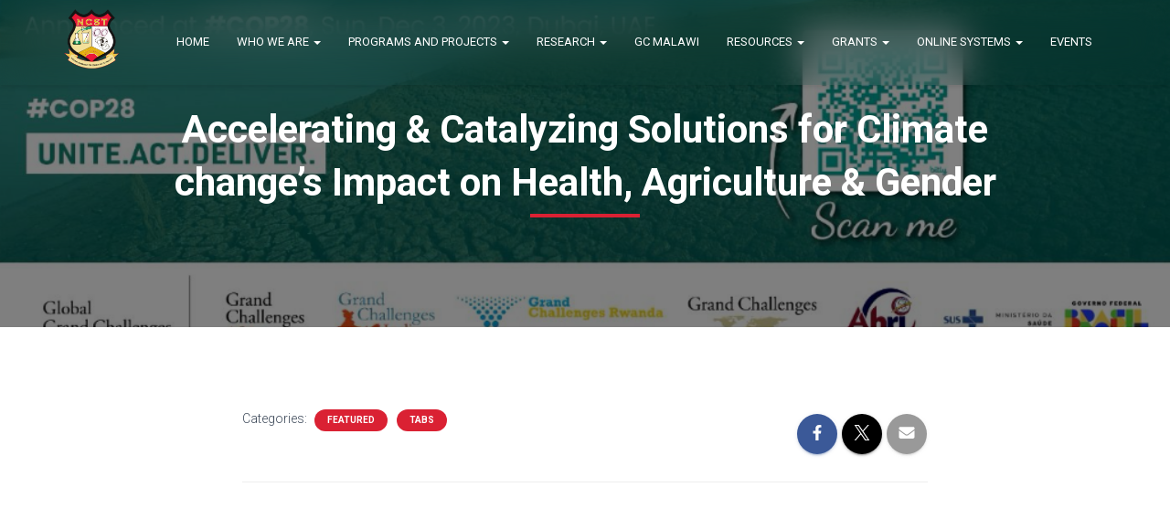

--- FILE ---
content_type: text/html; charset=UTF-8
request_url: https://www.ncst.mw/accelerating-catalyzing-solutions-for-climate-changes-impact-on-health-agriculture-gender/
body_size: 22036
content:
<!DOCTYPE html>
<html dir="ltr" lang="en-US" prefix="og: https://ogp.me/ns#">

<head>
	<meta charset='UTF-8'>
	<meta name="viewport" content="width=device-width, initial-scale=1">
	<link rel="profile" href="http://gmpg.org/xfn/11">
		<title>Accelerating &amp; Catalyzing Solutions for Climate change’s Impact on Health, Agriculture &amp; Gender - NATIONAL COMMISSION FOR SCIENCE AND TECHNOLOGY</title>

		<!-- All in One SEO 4.6.9.1 - aioseo.com -->
		<meta name="robots" content="max-image-preview:large" />
		<link rel="canonical" href="https://www.ncst.mw/accelerating-catalyzing-solutions-for-climate-changes-impact-on-health-agriculture-gender/" />
		<meta name="generator" content="All in One SEO (AIOSEO) 4.6.9.1" />
		<meta property="og:locale" content="en_US" />
		<meta property="og:site_name" content="NATIONAL COMMISSION FOR SCIENCE AND TECHNOLOGY - Re-Engineering Malawi’s aspirations for MW2063" />
		<meta property="og:type" content="article" />
		<meta property="og:title" content="Accelerating &amp; Catalyzing Solutions for Climate change’s Impact on Health, Agriculture &amp; Gender - NATIONAL COMMISSION FOR SCIENCE AND TECHNOLOGY" />
		<meta property="og:url" content="https://www.ncst.mw/accelerating-catalyzing-solutions-for-climate-changes-impact-on-health-agriculture-gender/" />
		<meta property="og:image" content="https://www.ncst.mw/wp-content/uploads/2025/10/loggggg-removebg-preview.png" />
		<meta property="og:image:secure_url" content="https://www.ncst.mw/wp-content/uploads/2025/10/loggggg-removebg-preview.png" />
		<meta property="article:published_time" content="2023-12-05T09:14:19+00:00" />
		<meta property="article:modified_time" content="2023-12-05T09:14:19+00:00" />
		<meta name="twitter:card" content="summary_large_image" />
		<meta name="twitter:title" content="Accelerating &amp; Catalyzing Solutions for Climate change’s Impact on Health, Agriculture &amp; Gender - NATIONAL COMMISSION FOR SCIENCE AND TECHNOLOGY" />
		<meta name="twitter:image" content="https://www.ncst.mw/wp-content/uploads/2025/10/loggggg-removebg-preview.png" />
		<script type="application/ld+json" class="aioseo-schema">
			{"@context":"https:\/\/schema.org","@graph":[{"@type":"BlogPosting","@id":"https:\/\/www.ncst.mw\/accelerating-catalyzing-solutions-for-climate-changes-impact-on-health-agriculture-gender\/#blogposting","name":"Accelerating & Catalyzing Solutions for Climate change\u2019s Impact on Health, Agriculture & Gender - NATIONAL COMMISSION FOR SCIENCE AND TECHNOLOGY","headline":"Accelerating &#038; Catalyzing Solutions for Climate change&#8217;s Impact on Health, Agriculture &#038; Gender","author":{"@id":"https:\/\/www.ncst.mw\/author\/lucky\/#author"},"publisher":{"@id":"https:\/\/www.ncst.mw\/#organization"},"image":{"@type":"ImageObject","url":"https:\/\/www.ncst.mw\/wp-content\/uploads\/2023\/12\/Climate-Change-impact.png","width":1028,"height":526},"datePublished":"2023-12-05T11:14:19+00:00","dateModified":"2023-12-05T11:14:19+00:00","inLanguage":"en-US","mainEntityOfPage":{"@id":"https:\/\/www.ncst.mw\/accelerating-catalyzing-solutions-for-climate-changes-impact-on-health-agriculture-gender\/#webpage"},"isPartOf":{"@id":"https:\/\/www.ncst.mw\/accelerating-catalyzing-solutions-for-climate-changes-impact-on-health-agriculture-gender\/#webpage"},"articleSection":"Featured, Tabs"},{"@type":"BreadcrumbList","@id":"https:\/\/www.ncst.mw\/accelerating-catalyzing-solutions-for-climate-changes-impact-on-health-agriculture-gender\/#breadcrumblist","itemListElement":[{"@type":"ListItem","@id":"https:\/\/www.ncst.mw\/#listItem","position":1,"name":"Home","item":"https:\/\/www.ncst.mw\/","nextItem":"https:\/\/www.ncst.mw\/accelerating-catalyzing-solutions-for-climate-changes-impact-on-health-agriculture-gender\/#listItem"},{"@type":"ListItem","@id":"https:\/\/www.ncst.mw\/accelerating-catalyzing-solutions-for-climate-changes-impact-on-health-agriculture-gender\/#listItem","position":2,"name":"Accelerating & Catalyzing Solutions for Climate change's Impact on Health, Agriculture & Gender","previousItem":"https:\/\/www.ncst.mw\/#listItem"}]},{"@type":"Organization","@id":"https:\/\/www.ncst.mw\/#organization","name":"NATIONAL COMMISSION FOR SCIENCE AND TECHNOLOGY","description":"Re-Engineering Malawi\u2019s aspirations for MW2063","url":"https:\/\/www.ncst.mw\/","logo":{"@type":"ImageObject","url":"https:\/\/www.ncst.mw\/wp-content\/uploads\/2025\/10\/loggggg-removebg-preview.png","@id":"https:\/\/www.ncst.mw\/accelerating-catalyzing-solutions-for-climate-changes-impact-on-health-agriculture-gender\/#organizationLogo","width":454,"height":549},"image":{"@id":"https:\/\/www.ncst.mw\/accelerating-catalyzing-solutions-for-climate-changes-impact-on-health-agriculture-gender\/#organizationLogo"}},{"@type":"Person","@id":"https:\/\/www.ncst.mw\/author\/lucky\/#author","url":"https:\/\/www.ncst.mw\/author\/lucky\/","name":"Lucky Fatch","image":{"@type":"ImageObject","@id":"https:\/\/www.ncst.mw\/accelerating-catalyzing-solutions-for-climate-changes-impact-on-health-agriculture-gender\/#authorImage","url":"https:\/\/secure.gravatar.com\/avatar\/4062e20a3383919ab3037589fac0f8e9?s=96&d=mm&r=g","width":96,"height":96,"caption":"Lucky Fatch"}},{"@type":"WebPage","@id":"https:\/\/www.ncst.mw\/accelerating-catalyzing-solutions-for-climate-changes-impact-on-health-agriculture-gender\/#webpage","url":"https:\/\/www.ncst.mw\/accelerating-catalyzing-solutions-for-climate-changes-impact-on-health-agriculture-gender\/","name":"Accelerating & Catalyzing Solutions for Climate change\u2019s Impact on Health, Agriculture & Gender - NATIONAL COMMISSION FOR SCIENCE AND TECHNOLOGY","inLanguage":"en-US","isPartOf":{"@id":"https:\/\/www.ncst.mw\/#website"},"breadcrumb":{"@id":"https:\/\/www.ncst.mw\/accelerating-catalyzing-solutions-for-climate-changes-impact-on-health-agriculture-gender\/#breadcrumblist"},"author":{"@id":"https:\/\/www.ncst.mw\/author\/lucky\/#author"},"creator":{"@id":"https:\/\/www.ncst.mw\/author\/lucky\/#author"},"image":{"@type":"ImageObject","url":"https:\/\/www.ncst.mw\/wp-content\/uploads\/2023\/12\/Climate-Change-impact.png","@id":"https:\/\/www.ncst.mw\/accelerating-catalyzing-solutions-for-climate-changes-impact-on-health-agriculture-gender\/#mainImage","width":1028,"height":526},"primaryImageOfPage":{"@id":"https:\/\/www.ncst.mw\/accelerating-catalyzing-solutions-for-climate-changes-impact-on-health-agriculture-gender\/#mainImage"},"datePublished":"2023-12-05T11:14:19+00:00","dateModified":"2023-12-05T11:14:19+00:00"},{"@type":"WebSite","@id":"https:\/\/www.ncst.mw\/#website","url":"https:\/\/www.ncst.mw\/","name":"NATIONAL COMMISSION FOR SCIENCE AND TECHNOLOGY","description":"Re-Engineering Malawi\u2019s aspirations for MW2063","inLanguage":"en-US","publisher":{"@id":"https:\/\/www.ncst.mw\/#organization"}}]}
		</script>
		<!-- All in One SEO -->

<link rel='dns-prefetch' href='//fonts.googleapis.com' />
<link rel="alternate" type="application/rss+xml" title="NATIONAL COMMISSION FOR SCIENCE AND TECHNOLOGY &raquo; Feed" href="https://www.ncst.mw/feed/" />
		<!-- This site uses the Google Analytics by MonsterInsights plugin v9.11.0 - Using Analytics tracking - https://www.monsterinsights.com/ -->
							<script src="//www.googletagmanager.com/gtag/js?id=G-SYXWBSL5G7"  data-cfasync="false" data-wpfc-render="false" type="text/javascript" async></script>
			<script data-cfasync="false" data-wpfc-render="false" type="text/javascript">
				var mi_version = '9.11.0';
				var mi_track_user = true;
				var mi_no_track_reason = '';
								var MonsterInsightsDefaultLocations = {"page_location":"https:\/\/www.ncst.mw\/accelerating-catalyzing-solutions-for-climate-changes-impact-on-health-agriculture-gender\/"};
								if ( typeof MonsterInsightsPrivacyGuardFilter === 'function' ) {
					var MonsterInsightsLocations = (typeof MonsterInsightsExcludeQuery === 'object') ? MonsterInsightsPrivacyGuardFilter( MonsterInsightsExcludeQuery ) : MonsterInsightsPrivacyGuardFilter( MonsterInsightsDefaultLocations );
				} else {
					var MonsterInsightsLocations = (typeof MonsterInsightsExcludeQuery === 'object') ? MonsterInsightsExcludeQuery : MonsterInsightsDefaultLocations;
				}

								var disableStrs = [
										'ga-disable-G-SYXWBSL5G7',
									];

				/* Function to detect opted out users */
				function __gtagTrackerIsOptedOut() {
					for (var index = 0; index < disableStrs.length; index++) {
						if (document.cookie.indexOf(disableStrs[index] + '=true') > -1) {
							return true;
						}
					}

					return false;
				}

				/* Disable tracking if the opt-out cookie exists. */
				if (__gtagTrackerIsOptedOut()) {
					for (var index = 0; index < disableStrs.length; index++) {
						window[disableStrs[index]] = true;
					}
				}

				/* Opt-out function */
				function __gtagTrackerOptout() {
					for (var index = 0; index < disableStrs.length; index++) {
						document.cookie = disableStrs[index] + '=true; expires=Thu, 31 Dec 2099 23:59:59 UTC; path=/';
						window[disableStrs[index]] = true;
					}
				}

				if ('undefined' === typeof gaOptout) {
					function gaOptout() {
						__gtagTrackerOptout();
					}
				}
								window.dataLayer = window.dataLayer || [];

				window.MonsterInsightsDualTracker = {
					helpers: {},
					trackers: {},
				};
				if (mi_track_user) {
					function __gtagDataLayer() {
						dataLayer.push(arguments);
					}

					function __gtagTracker(type, name, parameters) {
						if (!parameters) {
							parameters = {};
						}

						if (parameters.send_to) {
							__gtagDataLayer.apply(null, arguments);
							return;
						}

						if (type === 'event') {
														parameters.send_to = monsterinsights_frontend.v4_id;
							var hookName = name;
							if (typeof parameters['event_category'] !== 'undefined') {
								hookName = parameters['event_category'] + ':' + name;
							}

							if (typeof MonsterInsightsDualTracker.trackers[hookName] !== 'undefined') {
								MonsterInsightsDualTracker.trackers[hookName](parameters);
							} else {
								__gtagDataLayer('event', name, parameters);
							}
							
						} else {
							__gtagDataLayer.apply(null, arguments);
						}
					}

					__gtagTracker('js', new Date());
					__gtagTracker('set', {
						'developer_id.dZGIzZG': true,
											});
					if ( MonsterInsightsLocations.page_location ) {
						__gtagTracker('set', MonsterInsightsLocations);
					}
										__gtagTracker('config', 'G-SYXWBSL5G7', {"forceSSL":"true","link_attribution":"true"} );
										window.gtag = __gtagTracker;										(function () {
						/* https://developers.google.com/analytics/devguides/collection/analyticsjs/ */
						/* ga and __gaTracker compatibility shim. */
						var noopfn = function () {
							return null;
						};
						var newtracker = function () {
							return new Tracker();
						};
						var Tracker = function () {
							return null;
						};
						var p = Tracker.prototype;
						p.get = noopfn;
						p.set = noopfn;
						p.send = function () {
							var args = Array.prototype.slice.call(arguments);
							args.unshift('send');
							__gaTracker.apply(null, args);
						};
						var __gaTracker = function () {
							var len = arguments.length;
							if (len === 0) {
								return;
							}
							var f = arguments[len - 1];
							if (typeof f !== 'object' || f === null || typeof f.hitCallback !== 'function') {
								if ('send' === arguments[0]) {
									var hitConverted, hitObject = false, action;
									if ('event' === arguments[1]) {
										if ('undefined' !== typeof arguments[3]) {
											hitObject = {
												'eventAction': arguments[3],
												'eventCategory': arguments[2],
												'eventLabel': arguments[4],
												'value': arguments[5] ? arguments[5] : 1,
											}
										}
									}
									if ('pageview' === arguments[1]) {
										if ('undefined' !== typeof arguments[2]) {
											hitObject = {
												'eventAction': 'page_view',
												'page_path': arguments[2],
											}
										}
									}
									if (typeof arguments[2] === 'object') {
										hitObject = arguments[2];
									}
									if (typeof arguments[5] === 'object') {
										Object.assign(hitObject, arguments[5]);
									}
									if ('undefined' !== typeof arguments[1].hitType) {
										hitObject = arguments[1];
										if ('pageview' === hitObject.hitType) {
											hitObject.eventAction = 'page_view';
										}
									}
									if (hitObject) {
										action = 'timing' === arguments[1].hitType ? 'timing_complete' : hitObject.eventAction;
										hitConverted = mapArgs(hitObject);
										__gtagTracker('event', action, hitConverted);
									}
								}
								return;
							}

							function mapArgs(args) {
								var arg, hit = {};
								var gaMap = {
									'eventCategory': 'event_category',
									'eventAction': 'event_action',
									'eventLabel': 'event_label',
									'eventValue': 'event_value',
									'nonInteraction': 'non_interaction',
									'timingCategory': 'event_category',
									'timingVar': 'name',
									'timingValue': 'value',
									'timingLabel': 'event_label',
									'page': 'page_path',
									'location': 'page_location',
									'title': 'page_title',
									'referrer' : 'page_referrer',
								};
								for (arg in args) {
																		if (!(!args.hasOwnProperty(arg) || !gaMap.hasOwnProperty(arg))) {
										hit[gaMap[arg]] = args[arg];
									} else {
										hit[arg] = args[arg];
									}
								}
								return hit;
							}

							try {
								f.hitCallback();
							} catch (ex) {
							}
						};
						__gaTracker.create = newtracker;
						__gaTracker.getByName = newtracker;
						__gaTracker.getAll = function () {
							return [];
						};
						__gaTracker.remove = noopfn;
						__gaTracker.loaded = true;
						window['__gaTracker'] = __gaTracker;
					})();
									} else {
										console.log("");
					(function () {
						function __gtagTracker() {
							return null;
						}

						window['__gtagTracker'] = __gtagTracker;
						window['gtag'] = __gtagTracker;
					})();
									}
			</script>
							<!-- / Google Analytics by MonsterInsights -->
		<script type="text/javascript">
/* <![CDATA[ */
window._wpemojiSettings = {"baseUrl":"https:\/\/s.w.org\/images\/core\/emoji\/15.0.3\/72x72\/","ext":".png","svgUrl":"https:\/\/s.w.org\/images\/core\/emoji\/15.0.3\/svg\/","svgExt":".svg","source":{"concatemoji":"https:\/\/www.ncst.mw\/wp-includes\/js\/wp-emoji-release.min.js?ver=6.6.4"}};
/*! This file is auto-generated */
!function(i,n){var o,s,e;function c(e){try{var t={supportTests:e,timestamp:(new Date).valueOf()};sessionStorage.setItem(o,JSON.stringify(t))}catch(e){}}function p(e,t,n){e.clearRect(0,0,e.canvas.width,e.canvas.height),e.fillText(t,0,0);var t=new Uint32Array(e.getImageData(0,0,e.canvas.width,e.canvas.height).data),r=(e.clearRect(0,0,e.canvas.width,e.canvas.height),e.fillText(n,0,0),new Uint32Array(e.getImageData(0,0,e.canvas.width,e.canvas.height).data));return t.every(function(e,t){return e===r[t]})}function u(e,t,n){switch(t){case"flag":return n(e,"\ud83c\udff3\ufe0f\u200d\u26a7\ufe0f","\ud83c\udff3\ufe0f\u200b\u26a7\ufe0f")?!1:!n(e,"\ud83c\uddfa\ud83c\uddf3","\ud83c\uddfa\u200b\ud83c\uddf3")&&!n(e,"\ud83c\udff4\udb40\udc67\udb40\udc62\udb40\udc65\udb40\udc6e\udb40\udc67\udb40\udc7f","\ud83c\udff4\u200b\udb40\udc67\u200b\udb40\udc62\u200b\udb40\udc65\u200b\udb40\udc6e\u200b\udb40\udc67\u200b\udb40\udc7f");case"emoji":return!n(e,"\ud83d\udc26\u200d\u2b1b","\ud83d\udc26\u200b\u2b1b")}return!1}function f(e,t,n){var r="undefined"!=typeof WorkerGlobalScope&&self instanceof WorkerGlobalScope?new OffscreenCanvas(300,150):i.createElement("canvas"),a=r.getContext("2d",{willReadFrequently:!0}),o=(a.textBaseline="top",a.font="600 32px Arial",{});return e.forEach(function(e){o[e]=t(a,e,n)}),o}function t(e){var t=i.createElement("script");t.src=e,t.defer=!0,i.head.appendChild(t)}"undefined"!=typeof Promise&&(o="wpEmojiSettingsSupports",s=["flag","emoji"],n.supports={everything:!0,everythingExceptFlag:!0},e=new Promise(function(e){i.addEventListener("DOMContentLoaded",e,{once:!0})}),new Promise(function(t){var n=function(){try{var e=JSON.parse(sessionStorage.getItem(o));if("object"==typeof e&&"number"==typeof e.timestamp&&(new Date).valueOf()<e.timestamp+604800&&"object"==typeof e.supportTests)return e.supportTests}catch(e){}return null}();if(!n){if("undefined"!=typeof Worker&&"undefined"!=typeof OffscreenCanvas&&"undefined"!=typeof URL&&URL.createObjectURL&&"undefined"!=typeof Blob)try{var e="postMessage("+f.toString()+"("+[JSON.stringify(s),u.toString(),p.toString()].join(",")+"));",r=new Blob([e],{type:"text/javascript"}),a=new Worker(URL.createObjectURL(r),{name:"wpTestEmojiSupports"});return void(a.onmessage=function(e){c(n=e.data),a.terminate(),t(n)})}catch(e){}c(n=f(s,u,p))}t(n)}).then(function(e){for(var t in e)n.supports[t]=e[t],n.supports.everything=n.supports.everything&&n.supports[t],"flag"!==t&&(n.supports.everythingExceptFlag=n.supports.everythingExceptFlag&&n.supports[t]);n.supports.everythingExceptFlag=n.supports.everythingExceptFlag&&!n.supports.flag,n.DOMReady=!1,n.readyCallback=function(){n.DOMReady=!0}}).then(function(){return e}).then(function(){var e;n.supports.everything||(n.readyCallback(),(e=n.source||{}).concatemoji?t(e.concatemoji):e.wpemoji&&e.twemoji&&(t(e.twemoji),t(e.wpemoji)))}))}((window,document),window._wpemojiSettings);
/* ]]> */
</script>
<style id='wp-emoji-styles-inline-css' type='text/css'>

	img.wp-smiley, img.emoji {
		display: inline !important;
		border: none !important;
		box-shadow: none !important;
		height: 1em !important;
		width: 1em !important;
		margin: 0 0.07em !important;
		vertical-align: -0.1em !important;
		background: none !important;
		padding: 0 !important;
	}
</style>
<link rel='stylesheet' id='wp-block-library-css' href='https://www.ncst.mw/wp-includes/css/dist/block-library/style.min.css?ver=6.6.4' type='text/css' media='all' />
<style id='classic-theme-styles-inline-css' type='text/css'>
/*! This file is auto-generated */
.wp-block-button__link{color:#fff;background-color:#32373c;border-radius:9999px;box-shadow:none;text-decoration:none;padding:calc(.667em + 2px) calc(1.333em + 2px);font-size:1.125em}.wp-block-file__button{background:#32373c;color:#fff;text-decoration:none}
</style>
<style id='global-styles-inline-css' type='text/css'>
:root{--wp--preset--aspect-ratio--square: 1;--wp--preset--aspect-ratio--4-3: 4/3;--wp--preset--aspect-ratio--3-4: 3/4;--wp--preset--aspect-ratio--3-2: 3/2;--wp--preset--aspect-ratio--2-3: 2/3;--wp--preset--aspect-ratio--16-9: 16/9;--wp--preset--aspect-ratio--9-16: 9/16;--wp--preset--color--black: #000000;--wp--preset--color--cyan-bluish-gray: #abb8c3;--wp--preset--color--white: #ffffff;--wp--preset--color--pale-pink: #f78da7;--wp--preset--color--vivid-red: #cf2e2e;--wp--preset--color--luminous-vivid-orange: #ff6900;--wp--preset--color--luminous-vivid-amber: #fcb900;--wp--preset--color--light-green-cyan: #7bdcb5;--wp--preset--color--vivid-green-cyan: #00d084;--wp--preset--color--pale-cyan-blue: #8ed1fc;--wp--preset--color--vivid-cyan-blue: #0693e3;--wp--preset--color--vivid-purple: #9b51e0;--wp--preset--color--accent: #da2133;--wp--preset--color--background-color: #E5E5E5;--wp--preset--color--header-gradient: #da2133;--wp--preset--gradient--vivid-cyan-blue-to-vivid-purple: linear-gradient(135deg,rgba(6,147,227,1) 0%,rgb(155,81,224) 100%);--wp--preset--gradient--light-green-cyan-to-vivid-green-cyan: linear-gradient(135deg,rgb(122,220,180) 0%,rgb(0,208,130) 100%);--wp--preset--gradient--luminous-vivid-amber-to-luminous-vivid-orange: linear-gradient(135deg,rgba(252,185,0,1) 0%,rgba(255,105,0,1) 100%);--wp--preset--gradient--luminous-vivid-orange-to-vivid-red: linear-gradient(135deg,rgba(255,105,0,1) 0%,rgb(207,46,46) 100%);--wp--preset--gradient--very-light-gray-to-cyan-bluish-gray: linear-gradient(135deg,rgb(238,238,238) 0%,rgb(169,184,195) 100%);--wp--preset--gradient--cool-to-warm-spectrum: linear-gradient(135deg,rgb(74,234,220) 0%,rgb(151,120,209) 20%,rgb(207,42,186) 40%,rgb(238,44,130) 60%,rgb(251,105,98) 80%,rgb(254,248,76) 100%);--wp--preset--gradient--blush-light-purple: linear-gradient(135deg,rgb(255,206,236) 0%,rgb(152,150,240) 100%);--wp--preset--gradient--blush-bordeaux: linear-gradient(135deg,rgb(254,205,165) 0%,rgb(254,45,45) 50%,rgb(107,0,62) 100%);--wp--preset--gradient--luminous-dusk: linear-gradient(135deg,rgb(255,203,112) 0%,rgb(199,81,192) 50%,rgb(65,88,208) 100%);--wp--preset--gradient--pale-ocean: linear-gradient(135deg,rgb(255,245,203) 0%,rgb(182,227,212) 50%,rgb(51,167,181) 100%);--wp--preset--gradient--electric-grass: linear-gradient(135deg,rgb(202,248,128) 0%,rgb(113,206,126) 100%);--wp--preset--gradient--midnight: linear-gradient(135deg,rgb(2,3,129) 0%,rgb(40,116,252) 100%);--wp--preset--font-size--small: 13px;--wp--preset--font-size--medium: 20px;--wp--preset--font-size--large: 36px;--wp--preset--font-size--x-large: 42px;--wp--preset--spacing--20: 0.44rem;--wp--preset--spacing--30: 0.67rem;--wp--preset--spacing--40: 1rem;--wp--preset--spacing--50: 1.5rem;--wp--preset--spacing--60: 2.25rem;--wp--preset--spacing--70: 3.38rem;--wp--preset--spacing--80: 5.06rem;--wp--preset--shadow--natural: 6px 6px 9px rgba(0, 0, 0, 0.2);--wp--preset--shadow--deep: 12px 12px 50px rgba(0, 0, 0, 0.4);--wp--preset--shadow--sharp: 6px 6px 0px rgba(0, 0, 0, 0.2);--wp--preset--shadow--outlined: 6px 6px 0px -3px rgba(255, 255, 255, 1), 6px 6px rgba(0, 0, 0, 1);--wp--preset--shadow--crisp: 6px 6px 0px rgba(0, 0, 0, 1);}:where(.is-layout-flex){gap: 0.5em;}:where(.is-layout-grid){gap: 0.5em;}body .is-layout-flex{display: flex;}.is-layout-flex{flex-wrap: wrap;align-items: center;}.is-layout-flex > :is(*, div){margin: 0;}body .is-layout-grid{display: grid;}.is-layout-grid > :is(*, div){margin: 0;}:where(.wp-block-columns.is-layout-flex){gap: 2em;}:where(.wp-block-columns.is-layout-grid){gap: 2em;}:where(.wp-block-post-template.is-layout-flex){gap: 1.25em;}:where(.wp-block-post-template.is-layout-grid){gap: 1.25em;}.has-black-color{color: var(--wp--preset--color--black) !important;}.has-cyan-bluish-gray-color{color: var(--wp--preset--color--cyan-bluish-gray) !important;}.has-white-color{color: var(--wp--preset--color--white) !important;}.has-pale-pink-color{color: var(--wp--preset--color--pale-pink) !important;}.has-vivid-red-color{color: var(--wp--preset--color--vivid-red) !important;}.has-luminous-vivid-orange-color{color: var(--wp--preset--color--luminous-vivid-orange) !important;}.has-luminous-vivid-amber-color{color: var(--wp--preset--color--luminous-vivid-amber) !important;}.has-light-green-cyan-color{color: var(--wp--preset--color--light-green-cyan) !important;}.has-vivid-green-cyan-color{color: var(--wp--preset--color--vivid-green-cyan) !important;}.has-pale-cyan-blue-color{color: var(--wp--preset--color--pale-cyan-blue) !important;}.has-vivid-cyan-blue-color{color: var(--wp--preset--color--vivid-cyan-blue) !important;}.has-vivid-purple-color{color: var(--wp--preset--color--vivid-purple) !important;}.has-black-background-color{background-color: var(--wp--preset--color--black) !important;}.has-cyan-bluish-gray-background-color{background-color: var(--wp--preset--color--cyan-bluish-gray) !important;}.has-white-background-color{background-color: var(--wp--preset--color--white) !important;}.has-pale-pink-background-color{background-color: var(--wp--preset--color--pale-pink) !important;}.has-vivid-red-background-color{background-color: var(--wp--preset--color--vivid-red) !important;}.has-luminous-vivid-orange-background-color{background-color: var(--wp--preset--color--luminous-vivid-orange) !important;}.has-luminous-vivid-amber-background-color{background-color: var(--wp--preset--color--luminous-vivid-amber) !important;}.has-light-green-cyan-background-color{background-color: var(--wp--preset--color--light-green-cyan) !important;}.has-vivid-green-cyan-background-color{background-color: var(--wp--preset--color--vivid-green-cyan) !important;}.has-pale-cyan-blue-background-color{background-color: var(--wp--preset--color--pale-cyan-blue) !important;}.has-vivid-cyan-blue-background-color{background-color: var(--wp--preset--color--vivid-cyan-blue) !important;}.has-vivid-purple-background-color{background-color: var(--wp--preset--color--vivid-purple) !important;}.has-black-border-color{border-color: var(--wp--preset--color--black) !important;}.has-cyan-bluish-gray-border-color{border-color: var(--wp--preset--color--cyan-bluish-gray) !important;}.has-white-border-color{border-color: var(--wp--preset--color--white) !important;}.has-pale-pink-border-color{border-color: var(--wp--preset--color--pale-pink) !important;}.has-vivid-red-border-color{border-color: var(--wp--preset--color--vivid-red) !important;}.has-luminous-vivid-orange-border-color{border-color: var(--wp--preset--color--luminous-vivid-orange) !important;}.has-luminous-vivid-amber-border-color{border-color: var(--wp--preset--color--luminous-vivid-amber) !important;}.has-light-green-cyan-border-color{border-color: var(--wp--preset--color--light-green-cyan) !important;}.has-vivid-green-cyan-border-color{border-color: var(--wp--preset--color--vivid-green-cyan) !important;}.has-pale-cyan-blue-border-color{border-color: var(--wp--preset--color--pale-cyan-blue) !important;}.has-vivid-cyan-blue-border-color{border-color: var(--wp--preset--color--vivid-cyan-blue) !important;}.has-vivid-purple-border-color{border-color: var(--wp--preset--color--vivid-purple) !important;}.has-vivid-cyan-blue-to-vivid-purple-gradient-background{background: var(--wp--preset--gradient--vivid-cyan-blue-to-vivid-purple) !important;}.has-light-green-cyan-to-vivid-green-cyan-gradient-background{background: var(--wp--preset--gradient--light-green-cyan-to-vivid-green-cyan) !important;}.has-luminous-vivid-amber-to-luminous-vivid-orange-gradient-background{background: var(--wp--preset--gradient--luminous-vivid-amber-to-luminous-vivid-orange) !important;}.has-luminous-vivid-orange-to-vivid-red-gradient-background{background: var(--wp--preset--gradient--luminous-vivid-orange-to-vivid-red) !important;}.has-very-light-gray-to-cyan-bluish-gray-gradient-background{background: var(--wp--preset--gradient--very-light-gray-to-cyan-bluish-gray) !important;}.has-cool-to-warm-spectrum-gradient-background{background: var(--wp--preset--gradient--cool-to-warm-spectrum) !important;}.has-blush-light-purple-gradient-background{background: var(--wp--preset--gradient--blush-light-purple) !important;}.has-blush-bordeaux-gradient-background{background: var(--wp--preset--gradient--blush-bordeaux) !important;}.has-luminous-dusk-gradient-background{background: var(--wp--preset--gradient--luminous-dusk) !important;}.has-pale-ocean-gradient-background{background: var(--wp--preset--gradient--pale-ocean) !important;}.has-electric-grass-gradient-background{background: var(--wp--preset--gradient--electric-grass) !important;}.has-midnight-gradient-background{background: var(--wp--preset--gradient--midnight) !important;}.has-small-font-size{font-size: var(--wp--preset--font-size--small) !important;}.has-medium-font-size{font-size: var(--wp--preset--font-size--medium) !important;}.has-large-font-size{font-size: var(--wp--preset--font-size--large) !important;}.has-x-large-font-size{font-size: var(--wp--preset--font-size--x-large) !important;}
:where(.wp-block-post-template.is-layout-flex){gap: 1.25em;}:where(.wp-block-post-template.is-layout-grid){gap: 1.25em;}
:where(.wp-block-columns.is-layout-flex){gap: 2em;}:where(.wp-block-columns.is-layout-grid){gap: 2em;}
:root :where(.wp-block-pullquote){font-size: 1.5em;line-height: 1.6;}
</style>
<link rel='stylesheet' id='SFSImainCss-css' href='https://www.ncst.mw/wp-content/plugins/ultimate-social-media-icons/css/sfsi-style.css?ver=2.9.5' type='text/css' media='all' />
<link rel='stylesheet' id='wp-event-manager-frontend-css' href='https://www.ncst.mw/wp-content/plugins/wp-event-manager/assets/css/frontend.min.css?ver=6.6.4' type='text/css' media='all' />
<link rel='stylesheet' id='wp-event-manager-jquery-ui-css-css' href='https://www.ncst.mw/wp-content/plugins/wp-event-manager/assets/js/jquery-ui/jquery-ui.css?ver=6.6.4' type='text/css' media='all' />
<link rel='stylesheet' id='wp-event-manager-jquery-timepicker-css-css' href='https://www.ncst.mw/wp-content/plugins/wp-event-manager/assets/js/jquery-timepicker/jquery.timepicker.min.css?ver=6.6.4' type='text/css' media='all' />
<link rel='stylesheet' id='wp-event-manager-grid-style-css' href='https://www.ncst.mw/wp-content/plugins/wp-event-manager/assets/css/wpem-grid.min.css?ver=6.6.4' type='text/css' media='all' />
<link rel='stylesheet' id='wp-event-manager-font-style-css' href='https://www.ncst.mw/wp-content/plugins/wp-event-manager/assets/fonts/style.css?ver=6.6.4' type='text/css' media='all' />
<link rel='stylesheet' id='bootstrap-css' href='https://www.ncst.mw/wp-content/themes/hestia/assets/bootstrap/css/bootstrap.min.css?ver=1.0.2' type='text/css' media='all' />
<link rel='stylesheet' id='hestia-font-sizes-css' href='https://www.ncst.mw/wp-content/themes/hestia/assets/css/font-sizes.min.css?ver=3.1.10' type='text/css' media='all' />
<link rel='stylesheet' id='hestia_style-css' href='https://www.ncst.mw/wp-content/themes/hestia/style.min.css?ver=3.1.10' type='text/css' media='all' />
<style id='hestia_style-inline-css' type='text/css'>
div.wpforms-container-full .wpforms-form div.wpforms-field input.wpforms-error{border:none}div.wpforms-container .wpforms-form input[type=date],div.wpforms-container .wpforms-form input[type=datetime],div.wpforms-container .wpforms-form input[type=datetime-local],div.wpforms-container .wpforms-form input[type=email],div.wpforms-container .wpforms-form input[type=month],div.wpforms-container .wpforms-form input[type=number],div.wpforms-container .wpforms-form input[type=password],div.wpforms-container .wpforms-form input[type=range],div.wpforms-container .wpforms-form input[type=search],div.wpforms-container .wpforms-form input[type=tel],div.wpforms-container .wpforms-form input[type=text],div.wpforms-container .wpforms-form input[type=time],div.wpforms-container .wpforms-form input[type=url],div.wpforms-container .wpforms-form input[type=week],div.wpforms-container .wpforms-form select,div.wpforms-container .wpforms-form textarea,.nf-form-cont input:not([type=button]),div.wpforms-container .wpforms-form .form-group.is-focused .form-control{box-shadow:none}div.wpforms-container .wpforms-form input[type=date],div.wpforms-container .wpforms-form input[type=datetime],div.wpforms-container .wpforms-form input[type=datetime-local],div.wpforms-container .wpforms-form input[type=email],div.wpforms-container .wpforms-form input[type=month],div.wpforms-container .wpforms-form input[type=number],div.wpforms-container .wpforms-form input[type=password],div.wpforms-container .wpforms-form input[type=range],div.wpforms-container .wpforms-form input[type=search],div.wpforms-container .wpforms-form input[type=tel],div.wpforms-container .wpforms-form input[type=text],div.wpforms-container .wpforms-form input[type=time],div.wpforms-container .wpforms-form input[type=url],div.wpforms-container .wpforms-form input[type=week],div.wpforms-container .wpforms-form select,div.wpforms-container .wpforms-form textarea,.nf-form-cont input:not([type=button]){background-image:linear-gradient(#9c27b0,#9c27b0),linear-gradient(#d2d2d2,#d2d2d2);float:none;border:0;border-radius:0;background-color:transparent;background-repeat:no-repeat;background-position:center bottom,center calc(100% - 1px);background-size:0 2px,100% 1px;font-weight:400;transition:background 0s ease-out}div.wpforms-container .wpforms-form .form-group.is-focused .form-control{outline:none;background-size:100% 2px,100% 1px;transition-duration:0.3s}div.wpforms-container .wpforms-form input[type=date].form-control,div.wpforms-container .wpforms-form input[type=datetime].form-control,div.wpforms-container .wpforms-form input[type=datetime-local].form-control,div.wpforms-container .wpforms-form input[type=email].form-control,div.wpforms-container .wpforms-form input[type=month].form-control,div.wpforms-container .wpforms-form input[type=number].form-control,div.wpforms-container .wpforms-form input[type=password].form-control,div.wpforms-container .wpforms-form input[type=range].form-control,div.wpforms-container .wpforms-form input[type=search].form-control,div.wpforms-container .wpforms-form input[type=tel].form-control,div.wpforms-container .wpforms-form input[type=text].form-control,div.wpforms-container .wpforms-form input[type=time].form-control,div.wpforms-container .wpforms-form input[type=url].form-control,div.wpforms-container .wpforms-form input[type=week].form-control,div.wpforms-container .wpforms-form select.form-control,div.wpforms-container .wpforms-form textarea.form-control{border:none;padding:7px 0;font-size:14px}div.wpforms-container .wpforms-form .wpforms-field-select select{border-radius:3px}div.wpforms-container .wpforms-form .wpforms-field-number input[type=number]{background-image:none;border-radius:3px}div.wpforms-container .wpforms-form button[type=submit].wpforms-submit,div.wpforms-container .wpforms-form button[type=submit].wpforms-submit:hover{color:#fff;border:none}.home div.wpforms-container-full .wpforms-form{margin-left:15px;margin-right:15px}div.wpforms-container-full .wpforms-form .wpforms-field{padding:0 0 24px 0 !important}div.wpforms-container-full .wpforms-form .wpforms-submit-container{text-align:right}div.wpforms-container-full .wpforms-form .wpforms-submit-container button{text-transform:uppercase}div.wpforms-container-full .wpforms-form textarea{border:none !important}div.wpforms-container-full .wpforms-form textarea:focus{border-width:0 !important}.home div.wpforms-container .wpforms-form textarea{background-image:linear-gradient(#9c27b0,#9c27b0),linear-gradient(#d2d2d2,#d2d2d2);background-color:transparent;background-repeat:no-repeat;background-position:center bottom,center calc(100% - 1px);background-size:0 2px,100% 1px}@media only screen and(max-width:768px){.wpforms-container-full .wpforms-form .wpforms-one-half,.wpforms-container-full .wpforms-form button{width:100% !important;margin-left:0 !important}.wpforms-container-full .wpforms-form .wpforms-submit-container{text-align:center}}div.wpforms-container .wpforms-form input:focus,div.wpforms-container .wpforms-form select:focus{border:none}
.hestia-top-bar,.hestia-top-bar .widget.widget_shopping_cart .cart_list{background-color:#363537}.hestia-top-bar .widget .label-floating input[type=search]:-webkit-autofill{-webkit-box-shadow:inset 0 0 0 9999px #363537}.hestia-top-bar,.hestia-top-bar .widget .label-floating input[type=search],.hestia-top-bar .widget.widget_search form.form-group:before,.hestia-top-bar .widget.widget_product_search form.form-group:before,.hestia-top-bar .widget.widget_shopping_cart:before{color:#fff}.hestia-top-bar .widget .label-floating input[type=search]{-webkit-text-fill-color:#fff !important}.hestia-top-bar div.widget.widget_shopping_cart:before,.hestia-top-bar .widget.widget_product_search form.form-group:before,.hestia-top-bar .widget.widget_search form.form-group:before{background-color:#fff}.hestia-top-bar a,.hestia-top-bar .top-bar-nav li a{color:#fff}.hestia-top-bar ul li a[href*="mailto:"]:before,.hestia-top-bar ul li a[href*="tel:"]:before{background-color:#fff}.hestia-top-bar a:hover,.hestia-top-bar .top-bar-nav li a:hover{color:#eee}.hestia-top-bar ul li:hover a[href*="mailto:"]:before,.hestia-top-bar ul li:hover a[href*="tel:"]:before{background-color:#eee}
a,.navbar .dropdown-menu li:hover>a,.navbar .dropdown-menu li:focus>a,.navbar .dropdown-menu li:active>a,.navbar .navbar-nav>li .dropdown-menu li:hover>a,body:not(.home) .navbar-default .navbar-nav>.active:not(.btn)>a,body:not(.home) .navbar-default .navbar-nav>.active:not(.btn)>a:hover,body:not(.home) .navbar-default .navbar-nav>.active:not(.btn)>a:focus,a:hover,.card-blog a.moretag:hover,.card-blog a.more-link:hover,.widget a:hover,.has-text-color.has-accent-color,p.has-text-color a{color:#da2133}.svg-text-color{fill:#da2133}.pagination span.current,.pagination span.current:focus,.pagination span.current:hover{border-color:#da2133}button,button:hover,.woocommerce .track_order button[type="submit"],.woocommerce .track_order button[type="submit"]:hover,div.wpforms-container .wpforms-form button[type=submit].wpforms-submit,div.wpforms-container .wpforms-form button[type=submit].wpforms-submit:hover,input[type="button"],input[type="button"]:hover,input[type="submit"],input[type="submit"]:hover,input#searchsubmit,.pagination span.current,.pagination span.current:focus,.pagination span.current:hover,.btn.btn-primary,.btn.btn-primary:link,.btn.btn-primary:hover,.btn.btn-primary:focus,.btn.btn-primary:active,.btn.btn-primary.active,.btn.btn-primary.active:focus,.btn.btn-primary.active:hover,.btn.btn-primary:active:hover,.btn.btn-primary:active:focus,.btn.btn-primary:active:hover,.hestia-sidebar-open.btn.btn-rose,.hestia-sidebar-close.btn.btn-rose,.hestia-sidebar-open.btn.btn-rose:hover,.hestia-sidebar-close.btn.btn-rose:hover,.hestia-sidebar-open.btn.btn-rose:focus,.hestia-sidebar-close.btn.btn-rose:focus,.label.label-primary,.hestia-work .portfolio-item:nth-child(6n+1) .label,.nav-cart .nav-cart-content .widget .buttons .button,.has-accent-background-color[class*="has-background"]{background-color:#da2133}@media(max-width:768px){.navbar-default .navbar-nav>li>a:hover,.navbar-default .navbar-nav>li>a:focus,.navbar .navbar-nav .dropdown .dropdown-menu li a:hover,.navbar .navbar-nav .dropdown .dropdown-menu li a:focus,.navbar button.navbar-toggle:hover,.navbar .navbar-nav li:hover>a i{color:#da2133}}body:not(.woocommerce-page) button:not([class^="fl-"]):not(.hestia-scroll-to-top):not(.navbar-toggle):not(.close),body:not(.woocommerce-page) .button:not([class^="fl-"]):not(hestia-scroll-to-top):not(.navbar-toggle):not(.add_to_cart_button):not(.product_type_grouped):not(.product_type_external),div.wpforms-container .wpforms-form button[type=submit].wpforms-submit,input[type="submit"],input[type="button"],.btn.btn-primary,.widget_product_search button[type="submit"],.hestia-sidebar-open.btn.btn-rose,.hestia-sidebar-close.btn.btn-rose,.everest-forms button[type=submit].everest-forms-submit-button{-webkit-box-shadow:0 2px 2px 0 rgba(218,33,51,0.14),0 3px 1px -2px rgba(218,33,51,0.2),0 1px 5px 0 rgba(218,33,51,0.12);box-shadow:0 2px 2px 0 rgba(218,33,51,0.14),0 3px 1px -2px rgba(218,33,51,0.2),0 1px 5px 0 rgba(218,33,51,0.12)}.card .header-primary,.card .content-primary,.everest-forms button[type=submit].everest-forms-submit-button{background:#da2133}body:not(.woocommerce-page) .button:not([class^="fl-"]):not(.hestia-scroll-to-top):not(.navbar-toggle):not(.add_to_cart_button):hover,body:not(.woocommerce-page) button:not([class^="fl-"]):not(.hestia-scroll-to-top):not(.navbar-toggle):not(.close):hover,div.wpforms-container .wpforms-form button[type=submit].wpforms-submit:hover,input[type="submit"]:hover,input[type="button"]:hover,input#searchsubmit:hover,.widget_product_search button[type="submit"]:hover,.pagination span.current,.btn.btn-primary:hover,.btn.btn-primary:focus,.btn.btn-primary:active,.btn.btn-primary.active,.btn.btn-primary:active:focus,.btn.btn-primary:active:hover,.hestia-sidebar-open.btn.btn-rose:hover,.hestia-sidebar-close.btn.btn-rose:hover,.pagination span.current:hover,.everest-forms button[type=submit].everest-forms-submit-button:hover,.everest-forms button[type=submit].everest-forms-submit-button:focus,.everest-forms button[type=submit].everest-forms-submit-button:active{-webkit-box-shadow:0 14px 26px -12px rgba(218,33,51,0.42),0 4px 23px 0 rgba(0,0,0,0.12),0 8px 10px -5px rgba(218,33,51,0.2);box-shadow:0 14px 26px -12px rgba(218,33,51,0.42),0 4px 23px 0 rgba(0,0,0,0.12),0 8px 10px -5px rgba(218,33,51,0.2);color:#fff}.form-group.is-focused .form-control{background-image:-webkit-gradient(linear,left top,left bottom,from(#da2133),to(#da2133)),-webkit-gradient(linear,left top,left bottom,from(#d2d2d2),to(#d2d2d2));background-image:-webkit-linear-gradient(linear,left top,left bottom,from(#da2133),to(#da2133)),-webkit-linear-gradient(linear,left top,left bottom,from(#d2d2d2),to(#d2d2d2));background-image:linear-gradient(linear,left top,left bottom,from(#da2133),to(#da2133)),linear-gradient(linear,left top,left bottom,from(#d2d2d2),to(#d2d2d2))}.navbar:not(.navbar-transparent) li:not(.btn):hover>a,.navbar li.on-section:not(.btn)>a,.navbar.full-screen-menu.navbar-transparent li:not(.btn):hover>a,.navbar.full-screen-menu .navbar-toggle:hover,.navbar:not(.navbar-transparent) .nav-cart:hover,.navbar:not(.navbar-transparent) .hestia-toggle-search:hover{color:#da2133}.header-filter-gradient{background:linear-gradient(45deg,rgba(218,33,51,1) 0,rgb(255,61,30) 100%)}.has-text-color.has-header-gradient-color{color:#da2133}.has-header-gradient-background-color[class*="has-background"]{background-color:#da2133}.has-text-color.has-background-color-color{color:#E5E5E5}.has-background-color-background-color[class*="has-background"]{background-color:#E5E5E5}
.btn.btn-primary:not(.colored-button):not(.btn-left):not(.btn-right):not(.btn-just-icon):not(.menu-item),input[type="submit"]:not(.search-submit),body:not(.woocommerce-account) .woocommerce .button.woocommerce-Button,.woocommerce .product button.button,.woocommerce .product button.button.alt,.woocommerce .product #respond input#submit,.woocommerce-cart .blog-post .woocommerce .cart-collaterals .cart_totals .checkout-button,.woocommerce-checkout #payment #place_order,.woocommerce-account.woocommerce-page button.button,.woocommerce .track_order button[type="submit"],.nav-cart .nav-cart-content .widget .buttons .button,.woocommerce a.button.wc-backward,body.woocommerce .wccm-catalog-item a.button,body.woocommerce a.wccm-button.button,form.woocommerce-form-coupon button.button,div.wpforms-container .wpforms-form button[type=submit].wpforms-submit,div.woocommerce a.button.alt,div.woocommerce table.my_account_orders .button,.btn.colored-button,.btn.btn-left,.btn.btn-right,.btn:not(.colored-button):not(.btn-left):not(.btn-right):not(.btn-just-icon):not(.menu-item):not(.hestia-sidebar-open):not(.hestia-sidebar-close){padding-top:15px;padding-bottom:15px;padding-left:33px;padding-right:33px}
.btn.btn-primary:not(.colored-button):not(.btn-left):not(.btn-right):not(.btn-just-icon):not(.menu-item),input[type="submit"]:not(.search-submit),body:not(.woocommerce-account) .woocommerce .button.woocommerce-Button,.woocommerce .product button.button,.woocommerce .product button.button.alt,.woocommerce .product #respond input#submit,.woocommerce-cart .blog-post .woocommerce .cart-collaterals .cart_totals .checkout-button,.woocommerce-checkout #payment #place_order,.woocommerce-account.woocommerce-page button.button,.woocommerce .track_order button[type="submit"],.nav-cart .nav-cart-content .widget .buttons .button,.woocommerce a.button.wc-backward,body.woocommerce .wccm-catalog-item a.button,body.woocommerce a.wccm-button.button,form.woocommerce-form-coupon button.button,div.wpforms-container .wpforms-form button[type=submit].wpforms-submit,div.woocommerce a.button.alt,div.woocommerce table.my_account_orders .button,input[type="submit"].search-submit,.hestia-view-cart-wrapper .added_to_cart.wc-forward,.woocommerce-product-search button,.woocommerce-cart .actions .button,#secondary div[id^=woocommerce_price_filter] .button,.woocommerce div[id^=woocommerce_widget_cart].widget .buttons .button,.searchform input[type=submit],.searchform button,.search-form:not(.media-toolbar-primary) input[type=submit],.search-form:not(.media-toolbar-primary) button,.woocommerce-product-search input[type=submit],.btn.colored-button,.btn.btn-left,.btn.btn-right,.btn:not(.colored-button):not(.btn-left):not(.btn-right):not(.btn-just-icon):not(.menu-item):not(.hestia-sidebar-open):not(.hestia-sidebar-close){border-radius:19px}
@media(min-width:769px){.page-header.header-small .hestia-title,.page-header.header-small .title,h1.hestia-title.title-in-content,.main article.section .has-title-font-size{font-size:42px}}
</style>
<link rel='stylesheet' id='hestia_fonts-css' href='https://fonts.googleapis.com/css?family=Roboto%3A300%2C400%2C500%2C700%7CRoboto+Slab%3A400%2C700&#038;subset=latin%2Clatin-ext&#038;ver=3.1.10' type='text/css' media='all' />
<link rel='stylesheet' id='tmm-css' href='https://www.ncst.mw/wp-content/plugins/team-members/inc/css/tmm_style.css?ver=6.6.4' type='text/css' media='all' />
<!--n2css--><!--n2js--><script type="text/javascript" src="https://www.ncst.mw/wp-content/plugins/google-analytics-for-wordpress/assets/js/frontend-gtag.min.js?ver=9.11.0" id="monsterinsights-frontend-script-js" async="async" data-wp-strategy="async"></script>
<script data-cfasync="false" data-wpfc-render="false" type="text/javascript" id='monsterinsights-frontend-script-js-extra'>/* <![CDATA[ */
var monsterinsights_frontend = {"js_events_tracking":"true","download_extensions":"doc,pdf,ppt,zip,xls,docx,pptx,xlsx","inbound_paths":"[{\"path\":\"\\\/go\\\/\",\"label\":\"affiliate\"},{\"path\":\"\\\/recommend\\\/\",\"label\":\"affiliate\"}]","home_url":"https:\/\/www.ncst.mw","hash_tracking":"false","v4_id":"G-SYXWBSL5G7"};/* ]]> */
</script>
<script type="text/javascript" src="https://www.ncst.mw/wp-includes/js/jquery/jquery.min.js?ver=3.7.1" id="jquery-core-js"></script>
<script type="text/javascript" src="https://www.ncst.mw/wp-includes/js/jquery/jquery-migrate.min.js?ver=3.4.1" id="jquery-migrate-js"></script>
<link rel="https://api.w.org/" href="https://www.ncst.mw/wp-json/" /><link rel="alternate" title="JSON" type="application/json" href="https://www.ncst.mw/wp-json/wp/v2/posts/5365" /><link rel="EditURI" type="application/rsd+xml" title="RSD" href="https://www.ncst.mw/xmlrpc.php?rsd" />
<meta name="generator" content="WordPress 6.6.4" />
<link rel='shortlink' href='https://www.ncst.mw/?p=5365' />
<link rel="alternate" title="oEmbed (JSON)" type="application/json+oembed" href="https://www.ncst.mw/wp-json/oembed/1.0/embed?url=https%3A%2F%2Fwww.ncst.mw%2Faccelerating-catalyzing-solutions-for-climate-changes-impact-on-health-agriculture-gender%2F" />
<link rel="alternate" title="oEmbed (XML)" type="text/xml+oembed" href="https://www.ncst.mw/wp-json/oembed/1.0/embed?url=https%3A%2F%2Fwww.ncst.mw%2Faccelerating-catalyzing-solutions-for-climate-changes-impact-on-health-agriculture-gender%2F&#038;format=xml" />
<meta name="follow.[base64]" content="4xxvDMChze3PcfkJCPTX"/><link rel="preconnect" href="//code.tidio.co"><link rel="icon" href="https://www.ncst.mw/wp-content/uploads/2024/10/WhatsApp-Image-2024-08-26-at-11.58.51-150x150.png" sizes="32x32" />
<link rel="icon" href="https://www.ncst.mw/wp-content/uploads/2024/10/WhatsApp-Image-2024-08-26-at-11.58.51.png" sizes="192x192" />
<link rel="apple-touch-icon" href="https://www.ncst.mw/wp-content/uploads/2024/10/WhatsApp-Image-2024-08-26-at-11.58.51.png" />
<meta name="msapplication-TileImage" content="https://www.ncst.mw/wp-content/uploads/2024/10/WhatsApp-Image-2024-08-26-at-11.58.51.png" />
		<style type="text/css" id="wp-custom-css">
			/* Only removes the empty paragraph from the Hestia About section */
.hestia-about-content p:empty {
    display: none !important;
}

.ncst-footer {
    
    color: #ffffff; /* White text */
    padding: 40px;
    font-family: sans-serif;
}

.ncst-brand {
    display: flex;
    align-items: center;
    margin-bottom: 20px;
}

.ncst-logo {
    height: 60px;
    margin-right: 15px;
}

.ncst-title {
    font-size: 24px;
    font-weight: bold;
}

.ncst-full-name {
    font-size: 22px;
    color: #ffffff;
    margin-bottom: 30px;
    border-bottom: none;
}

.contact-item {
    display: flex;
    align-items: flex-start;
    margin-bottom: 15px;
}

.contact-item .icon {
    color: #f39c12; /* Orange icon color */
    margin-right: 15px;
    font-size: 18px;
    margin-top: 3px;
}

.contact-item p {
    margin: 0;
    line-height: 1.6;
    font-size: 16px;
    color: #e0e0e0;
}

.contact-item a {
    color: #ffffff;
    text-decoration: none;
}

.contact-item a:hover {
    color: #f39c12;
}

/* Container Background */
.footer-sidebar-right {
    
    padding: 20px;
    color: #ffffff;
}

/* Section Headings */
.footer-title {
    font-size: 22px;
    font-weight: bold;
    margin-bottom: 25px;
    position: relative;
    color: #ffffff;
}

/* Related Links Styling */
.related-links-list {
    list-style: none;
    padding: 0;
    margin: 0 0 40px 0;
}

.related-links-list li {
    display: flex;
    align-items: center;
    margin-bottom: 15px;
    font-size: 18px;
}

.related-links-list i.fa-chevron-right {
    color: #e67e22;
    font-size: 14px;
    margin-right: 15px;
}

.related-links-list a {
    color: #ffffff;
    text-decoration: none;
    transition: 0.3s;
}

.related-links-list a:hover {
    color: #e67e22;
}

/* The Red External Link Icon */
.fa-external-link {
    color: #c0392b; /* Reddish color from image */
    font-size: 14px;
    margin-left: 8px;
}

/* Follow Us Social Icons */
.social-icon-container {
    display: flex;
    gap: 12px;
}

.social-circle {
    width: 44px;
    height: 44px;
    border-radius: 50%;
    border: 2px solid #ffff;
    display: flex;
    align-items: center;
    justify-content: center;
    color: #e67e22;
    text-decoration: none;
    transition: all 0.3s ease;
}

.social-circle:hover {
    background-color: #e67e22;
    color: #ffffff;
}






.title-logo-wrapper img{
	width:60px!important;
	max-height:110px!important;
	border-radius: 0 !important;
	

}
.navbar-header{
	width:100px!important;
}

.hestia-title::after {
    content: "";
    width: 120px;
    height: 4px;
    background: #da2133 !important;
    display: block;
    margin: 5px auto 0
}
.
#main-navigation{
 background-color: transparent !important;
	overflow: visible !important;
	backdrop-filter: blur(10px);
	position: relative !important;
	 transition: background-color 0.3s ease;
    z-index: 100000 !important;
	max-height: 100% !important;
	
	
}.
container{
	background:red !important;
}
@media (max-width: 768px) {
  .navbar.navbar-fixed-top .navbar-collapse {
    max-height: calc(100vh - 70px);
    overflow-y: auto;
		color: black !important;
		font-size:80px !important;
		 z-index: 9999;
  
  }
}


body{

	margin-top: -100px !important;
}
/* Initial state of the navbar (transparent) */
.navbar {
    background-color: transparent !important;
	overflow: visible !important;
	backdrop-filter: blur(20px);
    transition: background-color 0.3s ease;
	position: fixed;  /* or 'fixed' to keep it in place even while scrolling */
    top: 0px;          /* Adjust this value as needed */
    left: 0;
    width: 100%;         /* Or any specific width you need */
    z-index: 9999;
	color: #fff !important;
	 box-shadow: 0 2px 5px rgba(0, 0, 0, 0.1);

}


/* When the page is scrolled, change the background to white */
.navbar.scrolled {
	color: #000 !important;
    background-color: #ffffff !important; /* White background */
    box-shadow: 0 2px 5px rgba(0, 0, 0, 0.1); /* Optional shadow effect */
}
iframe{


	margin-bottom: 50px !important;
	
	padding: 0px;
	position: relative;
  z-index: 1 !important;
}

/* Navbar items color when navbar is transparent */
.navbar.navbar-default.navbar-nav > li > a {
    color: #fff !important; /* Adjust the link color for visibility */
	
}

/* Navbar items color when navbar has a white background */
.navbar.scrolled.navbar-nav > li > a {
    color: #000 !important; /* Adjust the link color for visibility on white background */
}
li a{
	font-size: 13px !important;
text-decoration-color:red !important;
}



#about.section-image {
    background-image: none !important;
    background: transparent !important;
}

#about.hestia-about {
    padding-top: 0px !important;
    padding-bottom: 0px !important;
    margin-top: 0 !important;
    margin-bottom: 0 !important;
}



.wpcp-slide-image .wpcp-single-item  .card-image, img{
	border-radius: 30px !important;	
	top:0px !important;
	
}

.wpcp-post-title{
	text-align:center;
	color:red!important;
	background-color:gold;
		border-radius: 30px !important;
	padding: 5px;
	
}
.wpcp-all-captions{
	background: re
}
.wpcp-carousel-section,
.wpcp-carousel-wrapper,
.wpcp-single-item,
.wpcp-single-item img {
    border: none !important;
    outline: none !important;
    box-shadow: none !important;
	 background: transparent !important
		 
}

hestia-title{

	background-color: red;
}

footer strong{
	color:white!important;
}
.hestia-about, .section-image{
	background-color:red!important
		;
}
footer li a{
	text-transform:capitalize!important;
	font-size:12pt;
}

.hestia-bottom-footer-content{
	display:none!important;
}

footer{
	background:#da2133!important;
	
}


h4.author, h6.category {
    display: none !important;
    visibility: hidden !important;
    opacity: 0 !important;
    position: absolute !important;
    height: 0 !important;
    overflow: hidden !important;
    clip-path: inset(100%) !important;
    width: 0 !important;
    left: -9999px !important;
    pointer-events: none !important;
}

		</style>
		<style id="wpforms-css-vars-root">
				:root {
					--wpforms-field-border-radius: 3px;
--wpforms-field-border-style: solid;
--wpforms-field-border-size: 1px;
--wpforms-field-background-color: #ffffff;
--wpforms-field-border-color: rgba( 0, 0, 0, 0.25 );
--wpforms-field-border-color-spare: rgba( 0, 0, 0, 0.25 );
--wpforms-field-text-color: rgba( 0, 0, 0, 0.7 );
--wpforms-field-menu-color: #ffffff;
--wpforms-label-color: rgba( 0, 0, 0, 0.85 );
--wpforms-label-sublabel-color: rgba( 0, 0, 0, 0.55 );
--wpforms-label-error-color: #d63637;
--wpforms-button-border-radius: 3px;
--wpforms-button-border-style: none;
--wpforms-button-border-size: 1px;
--wpforms-button-background-color: #066aab;
--wpforms-button-border-color: #066aab;
--wpforms-button-text-color: #ffffff;
--wpforms-page-break-color: #066aab;
--wpforms-background-image: none;
--wpforms-background-position: center center;
--wpforms-background-repeat: no-repeat;
--wpforms-background-size: cover;
--wpforms-background-width: 100px;
--wpforms-background-height: 100px;
--wpforms-background-color: rgba( 0, 0, 0, 0 );
--wpforms-background-url: none;
--wpforms-container-padding: 0px;
--wpforms-container-border-style: none;
--wpforms-container-border-width: 1px;
--wpforms-container-border-color: #000000;
--wpforms-container-border-radius: 3px;
--wpforms-field-size-input-height: 43px;
--wpforms-field-size-input-spacing: 15px;
--wpforms-field-size-font-size: 16px;
--wpforms-field-size-line-height: 19px;
--wpforms-field-size-padding-h: 14px;
--wpforms-field-size-checkbox-size: 16px;
--wpforms-field-size-sublabel-spacing: 5px;
--wpforms-field-size-icon-size: 1;
--wpforms-label-size-font-size: 16px;
--wpforms-label-size-line-height: 19px;
--wpforms-label-size-sublabel-font-size: 14px;
--wpforms-label-size-sublabel-line-height: 17px;
--wpforms-button-size-font-size: 17px;
--wpforms-button-size-height: 41px;
--wpforms-button-size-padding-h: 15px;
--wpforms-button-size-margin-top: 10px;
--wpforms-container-shadow-size-box-shadow: none;

				}
			</style></head>

<body class="post-template-default single single-post postid-5365 single-format-standard wp-custom-logo sfsi_actvite_theme_flat blog-post header-layout-default hestia">
		<div class="wrapper post-5365 post type-post status-publish format-standard has-post-thumbnail hentry category-featured category-tabs default ">
		<header class="header ">
			<div style="display: none"></div>		<nav class="navbar navbar-default navbar-fixed-top  no-slider hestia_left navbar-not-transparent">
						<div class="container">
						<div class="navbar-header">
			<div class="title-logo-wrapper">
				<a class="navbar-brand" href="https://www.ncst.mw/"
						title="NATIONAL COMMISSION FOR SCIENCE AND TECHNOLOGY">
					<img  src="https://www.ncst.mw/wp-content/uploads/2025/10/loggggg-removebg-preview.png" alt="NATIONAL COMMISSION FOR SCIENCE AND TECHNOLOGY" width="454" height="549"></a>
			</div>
								<div class="navbar-toggle-wrapper">
						<button type="button" class="navbar-toggle" data-toggle="collapse" data-target="#main-navigation">
								<span class="icon-bar"></span><span class="icon-bar"></span><span class="icon-bar"></span>				<span class="sr-only">Toggle Navigation</span>
			</button>
					</div>
				</div>
		<div id="main-navigation" class="collapse navbar-collapse"><ul id="menu-primary-menu" class="nav navbar-nav"><li id="menu-item-12731" class="menu-item menu-item-type-post_type menu-item-object-page menu-item-home menu-item-12731"><a title="Home" href="https://www.ncst.mw/">Home</a></li>
<li id="menu-item-136" class="menu-item menu-item-type-custom menu-item-object-custom menu-item-has-children menu-item-136 dropdown"><a title="Who we are" href="#" class="dropdown-toggle">Who we are <span class="caret-wrap"><span class="caret"><svg aria-hidden="true" focusable="false" data-prefix="fas" data-icon="chevron-down" class="svg-inline--fa fa-chevron-down fa-w-14" role="img" xmlns="http://www.w3.org/2000/svg" viewBox="0 0 448 512"><path d="M207.029 381.476L12.686 187.132c-9.373-9.373-9.373-24.569 0-33.941l22.667-22.667c9.357-9.357 24.522-9.375 33.901-.04L224 284.505l154.745-154.021c9.379-9.335 24.544-9.317 33.901.04l22.667 22.667c9.373 9.373 9.373 24.569 0 33.941L240.971 381.476c-9.373 9.372-24.569 9.372-33.942 0z"></path></svg></span></span></a>
<ul role="menu" class="dropdown-menu">
	<li id="menu-item-12705" class="menu-item menu-item-type-post_type menu-item-object-page menu-item-12705"><a title="Our Vision &#038; Mission" href="https://www.ncst.mw/who-we-are/">Our Vision &#038; Mission</a></li>
	<li id="menu-item-142" class="menu-item menu-item-type-post_type menu-item-object-page menu-item-142"><a title="Know Our Director General" href="https://www.ncst.mw/director-general/">Know Our Director General</a></li>
	<li id="menu-item-147" class="menu-item menu-item-type-post_type menu-item-object-page menu-item-147"><a title="Staff Profile" href="https://www.ncst.mw/staff-profile/">Staff Profile</a></li>
	<li id="menu-item-141" class="menu-item menu-item-type-post_type menu-item-object-page menu-item-141"><a title="Corporate Governance" href="https://www.ncst.mw/corporate-governance/">Corporate Governance</a></li>
	<li id="menu-item-143" class="menu-item menu-item-type-post_type menu-item-object-page menu-item-143"><a title="Functions and Powers of the Commission" href="https://www.ncst.mw/functions-and-powers-of-the-commission/">Functions and Powers of the Commission</a></li>
	<li id="menu-item-150" class="menu-item menu-item-type-post_type menu-item-object-page menu-item-150"><a title="Partners" href="https://www.ncst.mw/partners/">Partners</a></li>
	<li id="menu-item-145" class="menu-item menu-item-type-post_type menu-item-object-page menu-item-145"><a title="Photo Gallery" href="https://www.ncst.mw/photo-gallery/">Photo Gallery</a></li>
</ul>
</li>
<li id="menu-item-137" class="menu-item menu-item-type-custom menu-item-object-custom menu-item-has-children menu-item-137 dropdown"><a title="Programs and Projects" href="#" class="dropdown-toggle">Programs and Projects <span class="caret-wrap"><span class="caret"><svg aria-hidden="true" focusable="false" data-prefix="fas" data-icon="chevron-down" class="svg-inline--fa fa-chevron-down fa-w-14" role="img" xmlns="http://www.w3.org/2000/svg" viewBox="0 0 448 512"><path d="M207.029 381.476L12.686 187.132c-9.373-9.373-9.373-24.569 0-33.941l22.667-22.667c9.357-9.357 24.522-9.375 33.901-.04L224 284.505l154.745-154.021c9.379-9.335 24.544-9.317 33.901.04l22.667 22.667c9.373 9.373 9.373 24.569 0 33.941L240.971 381.476c-9.373 9.372-24.569 9.372-33.942 0z"></path></svg></span></span></a>
<ul role="menu" class="dropdown-menu">
	<li id="menu-item-12715" class="menu-item menu-item-type-custom menu-item-object-custom menu-item-has-children menu-item-12715 dropdown dropdown-submenu"><a title="Programs" href="#" class="dropdown-toggle">Programs <span class="caret-wrap"><span class="caret"><svg aria-hidden="true" focusable="false" data-prefix="fas" data-icon="chevron-down" class="svg-inline--fa fa-chevron-down fa-w-14" role="img" xmlns="http://www.w3.org/2000/svg" viewBox="0 0 448 512"><path d="M207.029 381.476L12.686 187.132c-9.373-9.373-9.373-24.569 0-33.941l22.667-22.667c9.357-9.357 24.522-9.375 33.901-.04L224 284.505l154.745-154.021c9.379-9.335 24.544-9.317 33.901.04l22.667 22.667c9.373 9.373 9.373 24.569 0 33.941L240.971 381.476c-9.373 9.372-24.569 9.372-33.942 0z"></path></svg></span></span></a>
	<ul role="menu" class="dropdown-menu">
		<li id="menu-item-12818" class="menu-item menu-item-type-post_type menu-item-object-page menu-item-12818"><a title="RSTI Development and Management Program" href="https://www.ncst.mw/rsti-development-and-management/">RSTI Development and Management Program</a></li>
		<li id="menu-item-12819" class="menu-item menu-item-type-post_type menu-item-object-page menu-item-12819"><a title="Innovation, Technology Transfer and Commercialization Program" href="https://www.ncst.mw/nnovation-technology-transfer-and-commercialization/">Innovation, Technology Transfer and Commercialization Program</a></li>
		<li id="menu-item-12820" class="menu-item menu-item-type-post_type menu-item-object-page menu-item-12820"><a title="RSTI Data, Information and Knowledge Management Program" href="https://www.ncst.mw/rsti-information-and-knowledge-management/">RSTI Data, Information and Knowledge Management Program</a></li>
		<li id="menu-item-12821" class="menu-item menu-item-type-post_type menu-item-object-page menu-item-12821"><a title="RSTI Capacity Development Program" href="https://www.ncst.mw/rsti-capacity-development/">RSTI Capacity Development Program</a></li>
		<li id="menu-item-12827" class="menu-item menu-item-type-post_type menu-item-object-page menu-item-12827"><a title="Resource Mobilisation, RSTI Governance and Enabling Environment" href="https://www.ncst.mw/enabling-environment/">Resource Mobilisation, RSTI Governance and Enabling Environment</a></li>
		<li id="menu-item-12826" class="menu-item menu-item-type-post_type menu-item-object-page menu-item-12826"><a title="RSTI Collaboration, Cooperation and Partnerships Program" href="https://www.ncst.mw/rsti-collaboration-cooperation-and-partnerships/">RSTI Collaboration, Cooperation and Partnerships Program</a></li>
	</ul>
</li>
	<li id="menu-item-12714" class="menu-item menu-item-type-custom menu-item-object-custom menu-item-has-children menu-item-12714 dropdown dropdown-submenu"><a title="Projects" href="#" class="dropdown-toggle">Projects <span class="caret-wrap"><span class="caret"><svg aria-hidden="true" focusable="false" data-prefix="fas" data-icon="chevron-down" class="svg-inline--fa fa-chevron-down fa-w-14" role="img" xmlns="http://www.w3.org/2000/svg" viewBox="0 0 448 512"><path d="M207.029 381.476L12.686 187.132c-9.373-9.373-9.373-24.569 0-33.941l22.667-22.667c9.357-9.357 24.522-9.375 33.901-.04L224 284.505l154.745-154.021c9.379-9.335 24.544-9.317 33.901.04l22.667 22.667c9.373 9.373 9.373 24.569 0 33.941L240.971 381.476c-9.373 9.372-24.569 9.372-33.942 0z"></path></svg></span></span></a>
	<ul role="menu" class="dropdown-menu">
		<li id="menu-item-12799" class="menu-item menu-item-type-post_type menu-item-object-page menu-item-12799"><a title="Open Forum on Agricultural Biotechnology" href="https://www.ncst.mw/open-forum-on-agricultural-biotechnology/">Open Forum on Agricultural Biotechnology</a></li>
		<li id="menu-item-161" class="menu-item menu-item-type-post_type menu-item-object-page menu-item-161"><a title="Science Granting Council Initiative (SGCI)" href="https://www.ncst.mw/science-granting-council-initiative-sgci/">Science Granting Council Initiative (SGCI)</a></li>
	</ul>
</li>
</ul>
</li>
<li id="menu-item-138" class="menu-item menu-item-type-custom menu-item-object-custom menu-item-has-children menu-item-138 dropdown"><a title="Research" href="#" class="dropdown-toggle">Research <span class="caret-wrap"><span class="caret"><svg aria-hidden="true" focusable="false" data-prefix="fas" data-icon="chevron-down" class="svg-inline--fa fa-chevron-down fa-w-14" role="img" xmlns="http://www.w3.org/2000/svg" viewBox="0 0 448 512"><path d="M207.029 381.476L12.686 187.132c-9.373-9.373-9.373-24.569 0-33.941l22.667-22.667c9.357-9.357 24.522-9.375 33.901-.04L224 284.505l154.745-154.021c9.379-9.335 24.544-9.317 33.901.04l22.667 22.667c9.373 9.373 9.373 24.569 0 33.941L240.971 381.476c-9.373 9.372-24.569 9.372-33.942 0z"></path></svg></span></span></a>
<ul role="menu" class="dropdown-menu">
	<li id="menu-item-166" class="menu-item menu-item-type-post_type menu-item-object-page menu-item-166"><a title="National Research Agenda" href="https://www.ncst.mw/research-agenda/">National Research Agenda</a></li>
	<li id="menu-item-168" class="menu-item menu-item-type-post_type menu-item-object-page menu-item-168"><a title="Research in Social Sciences &amp; Humanities" href="https://www.ncst.mw/research-in-social-sciences-humanities/">Research in Social Sciences &amp; Humanities</a></li>
	<li id="menu-item-163" class="menu-item menu-item-type-post_type menu-item-object-page menu-item-163"><a title="Ethics and Standards" href="https://www.ncst.mw/ethics/">Ethics and Standards</a></li>
	<li id="menu-item-167" class="menu-item menu-item-type-post_type menu-item-object-page menu-item-167"><a title="Research Clearance" href="https://www.ncst.mw/research-clearance/">Research Clearance</a></li>
	<li id="menu-item-165" class="menu-item menu-item-type-post_type menu-item-object-page menu-item-165"><a title="Sectoral Agendas" href="https://www.ncst.mw/national-energy-industry-and-engineering-research-agenda/">Sectoral Agendas</a></li>
	<li id="menu-item-169" class="menu-item menu-item-type-post_type menu-item-object-page menu-item-169"><a title="National Research Proceedings" href="https://www.ncst.mw/research-proceedings/">National Research Proceedings</a></li>
</ul>
</li>
<li id="menu-item-182" class="menu-item menu-item-type-post_type menu-item-object-page menu-item-182"><a title="GC Malawi" href="https://www.ncst.mw/grand-challenges-malawi/">GC Malawi</a></li>
<li id="menu-item-139" class="menu-item menu-item-type-custom menu-item-object-custom menu-item-has-children menu-item-139 dropdown"><a title="Resources" href="#" class="dropdown-toggle">Resources <span class="caret-wrap"><span class="caret"><svg aria-hidden="true" focusable="false" data-prefix="fas" data-icon="chevron-down" class="svg-inline--fa fa-chevron-down fa-w-14" role="img" xmlns="http://www.w3.org/2000/svg" viewBox="0 0 448 512"><path d="M207.029 381.476L12.686 187.132c-9.373-9.373-9.373-24.569 0-33.941l22.667-22.667c9.357-9.357 24.522-9.375 33.901-.04L224 284.505l154.745-154.021c9.379-9.335 24.544-9.317 33.901.04l22.667 22.667c9.373 9.373 9.373 24.569 0 33.941L240.971 381.476c-9.373 9.372-24.569 9.372-33.942 0z"></path></svg></span></span></a>
<ul role="menu" class="dropdown-menu">
	<li id="menu-item-181" class="menu-item menu-item-type-post_type menu-item-object-page menu-item-181"><a title="Technology Transfer Guidelines" href="https://www.ncst.mw/technology-transfer-guildlines/">Technology Transfer Guidelines</a></li>
	<li id="menu-item-180" class="menu-item menu-item-type-post_type menu-item-object-page menu-item-180"><a title="Annual Reports" href="https://www.ncst.mw/reports/">Annual Reports</a></li>
	<li id="menu-item-179" class="menu-item menu-item-type-post_type menu-item-object-page menu-item-179"><a title="Policies and Regulations" href="https://www.ncst.mw/policies-and-guidelines/">Policies and Regulations</a></li>
	<li id="menu-item-178" class="menu-item menu-item-type-post_type menu-item-object-page menu-item-178"><a title="Policy Briefs and Newsletters" href="https://www.ncst.mw/newsletter-and-publications/">Policy Briefs and Newsletters</a></li>
	<li id="menu-item-634" class="menu-item menu-item-type-post_type menu-item-object-page menu-item-has-children menu-item-634 dropdown dropdown-submenu"><a title="Statistics" href="https://www.ncst.mw/rd-statistics/" class="dropdown-toggle">Statistics <span class="caret-wrap"><span class="caret"><svg aria-hidden="true" focusable="false" data-prefix="fas" data-icon="chevron-down" class="svg-inline--fa fa-chevron-down fa-w-14" role="img" xmlns="http://www.w3.org/2000/svg" viewBox="0 0 448 512"><path d="M207.029 381.476L12.686 187.132c-9.373-9.373-9.373-24.569 0-33.941l22.667-22.667c9.357-9.357 24.522-9.375 33.901-.04L224 284.505l154.745-154.021c9.379-9.335 24.544-9.317 33.901.04l22.667 22.667c9.373 9.373 9.373 24.569 0 33.941L240.971 381.476c-9.373 9.372-24.569 9.372-33.942 0z"></path></svg></span></span></a>
	<ul role="menu" class="dropdown-menu">
		<li id="menu-item-12892" class="menu-item menu-item-type-post_type menu-item-object-page menu-item-12892"><a title="Innovation" href="https://www.ncst.mw/innovation/">Innovation</a></li>
		<li id="menu-item-12895" class="menu-item menu-item-type-post_type menu-item-object-page menu-item-12895"><a title="R&amp;D" href="https://www.ncst.mw/rd/">R&amp;D</a></li>
	</ul>
</li>
</ul>
</li>
<li id="menu-item-140" class="menu-item menu-item-type-custom menu-item-object-custom menu-item-has-children menu-item-140 dropdown"><a title="Grants" href="#" class="dropdown-toggle">Grants <span class="caret-wrap"><span class="caret"><svg aria-hidden="true" focusable="false" data-prefix="fas" data-icon="chevron-down" class="svg-inline--fa fa-chevron-down fa-w-14" role="img" xmlns="http://www.w3.org/2000/svg" viewBox="0 0 448 512"><path d="M207.029 381.476L12.686 187.132c-9.373-9.373-9.373-24.569 0-33.941l22.667-22.667c9.357-9.357 24.522-9.375 33.901-.04L224 284.505l154.745-154.021c9.379-9.335 24.544-9.317 33.901.04l22.667 22.667c9.373 9.373 9.373 24.569 0 33.941L240.971 381.476c-9.373 9.372-24.569 9.372-33.942 0z"></path></svg></span></span></a>
<ul role="menu" class="dropdown-menu">
	<li id="menu-item-477" class="menu-item menu-item-type-custom menu-item-object-custom menu-item-477"><a title="Grants management system" href="https://grants.ncst.mw/">Grants management system</a></li>
	<li id="menu-item-185" class="menu-item menu-item-type-post_type menu-item-object-page menu-item-185"><a title="S&amp;T Fund Malawi" href="https://www.ncst.mw/st-fund-malawi/">S&amp;T Fund Malawi</a></li>
	<li id="menu-item-183" class="menu-item menu-item-type-post_type menu-item-object-page menu-item-183"><a title="NCST Small Grants Scheme" href="https://www.ncst.mw/ncst-small-grants-scheme/">NCST Small Grants Scheme</a></li>
</ul>
</li>
<li id="menu-item-186" class="menu-item menu-item-type-post_type menu-item-object-page menu-item-has-children menu-item-186 dropdown"><a title="Online Systems" href="https://www.ncst.mw/innovation-portal/" class="dropdown-toggle">Online Systems <span class="caret-wrap"><span class="caret"><svg aria-hidden="true" focusable="false" data-prefix="fas" data-icon="chevron-down" class="svg-inline--fa fa-chevron-down fa-w-14" role="img" xmlns="http://www.w3.org/2000/svg" viewBox="0 0 448 512"><path d="M207.029 381.476L12.686 187.132c-9.373-9.373-9.373-24.569 0-33.941l22.667-22.667c9.357-9.357 24.522-9.375 33.901-.04L224 284.505l154.745-154.021c9.379-9.335 24.544-9.317 33.901.04l22.667 22.667c9.373 9.373 9.373 24.569 0 33.941L240.971 381.476c-9.373 9.372-24.569 9.372-33.942 0z"></path></svg></span></span></a>
<ul role="menu" class="dropdown-menu">
	<li id="menu-item-451" class="menu-item menu-item-type-custom menu-item-object-custom menu-item-451"><a title="Innovation portal" href="https://innovations.ncst.mw/ncst">Innovation portal</a></li>
	<li id="menu-item-453" class="menu-item menu-item-type-custom menu-item-object-custom menu-item-453"><a title="IPT" href="http://196.32.215.240:8081/ipt/">IPT</a></li>
	<li id="menu-item-452" class="menu-item menu-item-type-custom menu-item-object-custom menu-item-452"><a title="D-space" href="http://41.77.13.208:8080/xmlui">D-space</a></li>
	<li id="menu-item-456" class="menu-item menu-item-type-custom menu-item-object-custom menu-item-456"><a title="Online grants management system" href="https://grants.ncst.mw/">Online grants management system</a></li>
	<li id="menu-item-457" class="menu-item menu-item-type-custom menu-item-object-custom menu-item-457"><a title="NCST Directory" href="https://www.ncst.mw/directory/">NCST Directory</a></li>
	<li id="menu-item-455" class="menu-item menu-item-type-custom menu-item-object-custom menu-item-455"><a title="Library thing" href="https://www.librarything.com/catalog/NCSTMalawi">Library thing</a></li>
</ul>
</li>
<li id="menu-item-12839" class="menu-item menu-item-type-post_type menu-item-object-page menu-item-12839"><a title="Events" href="https://www.ncst.mw/events/">Events</a></li>
</ul></div>			</div>
					</nav>
				</header>
<div id="primary" class=" page-header header-small" data-parallax="active" ><div class="container"><div class="row"><div class="col-md-10 col-md-offset-1 text-center"><h1 class="hestia-title entry-title">Accelerating &#038; Catalyzing Solutions for Climate change&#8217;s Impact on Health, Agriculture &#038; Gender</h1><h4 class="author">Published by <a href="https://www.ncst.mw/author/lucky/" class="vcard author"><strong class="fn">Lucky Fatch</strong></a> on <time class="entry-date published" datetime="2023-12-05T11:14:19+00:00" content="2023-12-05">December 5, 2023</time></h4></div></div></div><div class="header-filter" style="background-image: url(https://www.ncst.mw/wp-content/uploads/2023/12/Climate-Change-impact.png);"></div></div>
<div class="main ">
	<div class="blog-post blog-post-wrapper">
		<div class="container">
			<article id="post-5365" class="section section-text">
	<div class="row">
				<div class="col-md-8 single-post-container col-md-offset-2" data-layout="full-width">

			<div class="single-post-wrap entry-content"></div>
		<div class="section section-blog-info">
			<div class="row">
				<div class="col-md-6">
					<div class="entry-categories">Categories:						<span class="label label-primary"><a href="https://www.ncst.mw/category/featured/">Featured</a></span><span class="label label-primary"><a href="https://www.ncst.mw/category/tabs/">Tabs</a></span>					</div>
									</div>
				
        <div class="col-md-6">
            <div class="entry-social">
                <a target="_blank" rel="tooltip"
                   data-original-title="Share on Facebook"
                   class="btn btn-just-icon btn-round btn-facebook"
                   href="https://www.facebook.com/sharer.php?u=https://www.ncst.mw/accelerating-catalyzing-solutions-for-climate-changes-impact-on-health-agriculture-gender/">
                   <svg xmlns="http://www.w3.org/2000/svg" viewBox="0 0 320 512" width="20" height="17"><path fill="currentColor" d="M279.14 288l14.22-92.66h-88.91v-60.13c0-25.35 12.42-50.06 52.24-50.06h40.42V6.26S260.43 0 225.36 0c-73.22 0-121.08 44.38-121.08 124.72v70.62H22.89V288h81.39v224h100.17V288z"></path></svg>
                </a>
                
                <a target="_blank" rel="tooltip"
                   data-original-title="Share on Twitter"
                   class="btn btn-just-icon btn-round btn-twitter"
                   href="http://twitter.com/share?url=https://www.ncst.mw/accelerating-catalyzing-solutions-for-climate-changes-impact-on-health-agriculture-gender/&#038;text=Accelerating%20%26%20Catalyzing%20Solutions%20for%20Climate%20change%E2%80%99s%20Impact%20on%20Health%2C%20Agriculture%20%26%20Gender">
                   <svg width="20" height="17" viewBox="0 0 1200 1227" fill="none" xmlns="http://www.w3.org/2000/svg">
                   <path d="M714.163 519.284L1160.89 0H1055.03L667.137 450.887L357.328 0H0L468.492 681.821L0 1226.37H105.866L515.491 750.218L842.672 1226.37H1200L714.137 519.284H714.163ZM569.165 687.828L521.697 619.934L144.011 79.6944H306.615L611.412 515.685L658.88 583.579L1055.08 1150.3H892.476L569.165 687.854V687.828Z" fill="#FFFFFF"/>
                   </svg>

                </a>
                
                <a rel="tooltip"
                   data-original-title=" Share on Email"
                   class="btn btn-just-icon btn-round"
                   href="mailto:?subject=Accelerating%20%26#038;%20Catalyzing%20Solutions%20for%20Climate%20change%26#8217;s%20Impact%20on%20Health,%20Agriculture%20%26#038;%20Gender&#038;body=https://www.ncst.mw/accelerating-catalyzing-solutions-for-climate-changes-impact-on-health-agriculture-gender/">
                    <svg xmlns="http://www.w3.org/2000/svg" viewBox="0 0 512 512" width="20" height="17"><path fill="currentColor" d="M502.3 190.8c3.9-3.1 9.7-.2 9.7 4.7V400c0 26.5-21.5 48-48 48H48c-26.5 0-48-21.5-48-48V195.6c0-5 5.7-7.8 9.7-4.7 22.4 17.4 52.1 39.5 154.1 113.6 21.1 15.4 56.7 47.8 92.2 47.6 35.7.3 72-32.8 92.3-47.6 102-74.1 131.6-96.3 154-113.7zM256 320c23.2.4 56.6-29.2 73.4-41.4 132.7-96.3 142.8-104.7 173.4-128.7 5.8-4.5 9.2-11.5 9.2-18.9v-19c0-26.5-21.5-48-48-48H48C21.5 64 0 85.5 0 112v19c0 7.4 3.4 14.3 9.2 18.9 30.6 23.9 40.7 32.4 173.4 128.7 16.8 12.2 50.2 41.8 73.4 41.4z"></path></svg>
               </a>
            </div>
		</div>			</div>
			<hr>
					</div>
		</div>		</div>
</article>

		</div>
	</div>
</div>

			<div class="section related-posts">
				<div class="container">
					<div class="row">
						<div class="col-md-12">
							<h2 class="hestia-title text-center">Related Posts</h2>
							<div class="row">
																	<div class="col-md-4">
										<div class="card card-blog">
																							<div class="card-image">
													<a href="https://www.ncst.mw/policy-brief/" title="Policy Brief">
														<img width="360" height="186" src="https://www.ncst.mw/wp-content/uploads/2025/12/Malawi_Policy-brief_v2-1-1_page0_image.png" class="attachment-hestia-blog size-hestia-blog wp-post-image" alt="" decoding="async" loading="lazy" />													</a>
												</div>
																						<div class="content">
												<h6 class="category text-info"><a href="https://www.ncst.mw/category/featured/" title="View all posts in Featured" >Featured</a> </h6>
												<h4 class="card-title">
													<a class="blog-item-title-link" href="https://www.ncst.mw/policy-brief/" title="Policy Brief" rel="bookmark">
														Policy Brief													</a>
												</h4>
												<p class="card-description">This edition explores how agricultural biotechnology holds immensepotential in addressing agricultural production challenges faced byMalawi. The brief focuses on the contributions of agricultural biotechnologyin the cotton industry by improving resilience to pests and diseaseswith specific<a class="moretag" href="https://www.ncst.mw/policy-brief/"> Read more&hellip;</a></p>
											</div>
										</div>
									</div>
																	<div class="col-md-4">
										<div class="card card-blog">
																							<div class="card-image">
													<a href="https://www.ncst.mw/call-for-proposals-inaugural-innovation-and-entrepreneurship-fair/" title="CALL FOR PROPOSALS: INAUGURAL INNOVATION AND ENTREPRENEURSHIP FAIR">
														<img width="360" height="108" src="https://www.ncst.mw/wp-content/uploads/2025/10/call.jpg" class="attachment-hestia-blog size-hestia-blog wp-post-image" alt="" decoding="async" loading="lazy" />													</a>
												</div>
																						<div class="content">
												<h6 class="category text-info"><a href="https://www.ncst.mw/category/featured/" title="View all posts in Featured" >Featured</a> </h6>
												<h4 class="card-title">
													<a class="blog-item-title-link" href="https://www.ncst.mw/call-for-proposals-inaugural-innovation-and-entrepreneurship-fair/" title="CALL FOR PROPOSALS: INAUGURAL INNOVATION AND ENTREPRENEURSHIP FAIR" rel="bookmark">
														CALL FOR PROPOSALS: INAUGURAL INNOVATION AND ENTREPRENEURSHIP FAIR													</a>
												</h4>
												<p class="card-description">Introduction Recognizing the critical role that small and medium enterprises (SMEs), entrepreneurs, and innovators play in driving Malawi&#8217;s economic transformation, the Malawi Confederation of Chambers of Commerce and Industry (MCCCI), in partnership with the National<a class="moretag" href="https://www.ncst.mw/call-for-proposals-inaugural-innovation-and-entrepreneurship-fair/"> Read more&hellip;</a></p>
											</div>
										</div>
									</div>
																	<div class="col-md-4">
										<div class="card card-blog">
																							<div class="card-image">
													<a href="https://www.ncst.mw/caging-fish-amid-erratic-catches/" title="Caging fish amid erratic catches">
														<img width="360" height="119" src="https://www.ncst.mw/wp-content/uploads/2025/10/cage-pic-feature.jpg" class="attachment-hestia-blog size-hestia-blog wp-post-image" alt="" decoding="async" loading="lazy" />													</a>
												</div>
																						<div class="content">
												<h6 class="category text-info"><a href="https://www.ncst.mw/category/impact-stories/" title="View all posts in Impact Stories" >Impact Stories</a> </h6>
												<h4 class="card-title">
													<a class="blog-item-title-link" href="https://www.ncst.mw/caging-fish-amid-erratic-catches/" title="Caging fish amid erratic catches" rel="bookmark">
														Caging fish amid erratic catches													</a>
												</h4>
												<p class="card-description">A rising temperatures and overfishing threaten livelihoods. Youthful Likoma islanders are experimenting with caged fish farming which they believe can hold the key to better catches. Research by Caroline Chinguo Munkhali shows that high temperatures<a class="moretag" href="https://www.ncst.mw/caging-fish-amid-erratic-catches/"> Read more&hellip;</a></p>
											</div>
										</div>
									</div>
																							</div>
						</div>
					</div>
				</div>
			</div>
							<footer class="footer footer-black footer-big">
						<div class="container">
								
		<div class="content">
			<div class="row">
				<div class="col-md-4"><div id="block-18" class="widget widget_block widget_media_image">
<figure class="wp-block-image size-full is-resized"><img loading="lazy" decoding="async" width="454" height="549" src="https://www.ncst.mw/wp-content/uploads/2025/10/loggggg-removebg-preview.png" alt="" class="wp-image-12927" style="width:435px;height:auto"/></figure>
</div></div><div class="col-md-4"><div id="block-41" class="widget widget_block"><div class="ncst-footer">
    

    <h2 class="ncst-full-name">National Commission for Science and Technology</h2>

    <div class="ncst-contact-info">
        <div class="contact-item">
            <span class="icon">📍</span>
            <p>First floor Lingadzi House<br>
               Robert Mugabe Crescent<br>
               Private Bag B303<br>
               Lilongwe 3, Capital City Centre<br>
               Malawi</p>
        </div>

        <div class="contact-item">
            <span class="icon">📞</span>
            <p>+265 1771 550</p>
        </div>

        <div class="contact-item">
            <span class="icon">✉️</span>
            <p><a href="mailto:innovations@ncst.mw">directorgeneral@ncst.mw</a></p>
        </div>
    </div>
</div></div></div><div class="col-md-4"><div id="block-42" class="widget widget_block"><div class="footer-sidebar-right">
    <h3 class="footer-title">Related Links</h3>
    <ul class="related-links-list">
        <li>
            <i class="fa fa-chevron-right"></i>
            <a href="http://41.77.13.208:8080/xmlui/">D Space <i class="fa fa-external-link"></i></a>
        </li>

        <li>
            <i class="fa fa-chevron-right"></i>
            <a href="http://196.32.215.240/">Grants Management <i class="fa fa-external-link"></i></a>
        </li>
<li>
            <i class="fa fa-chevron-right"></i>
            <a href="https://www.ncst.mw/">Innovation Portal<i class="fa fa-external-link"></i></a>
        </li>
        </li>
<li>
            <i class="fa fa-chevron-right"></i>
            <a href="https://www.librarything.com/catalog/NCSTMalawi">Library Thing<i class="fa fa-external-link"></i></a>
        </li>
        <li>
            <i class="fa fa-chevron-right"></i>
            <a href="http://196.32.215.240:8081/ipt/">Integrated Publishing Toolkit <i class="fa fa-external-link"></i></a>
        </li>
    </ul>

    <h3 class="footer-title no-underline">Follow Us</h3>
    <div class="social-icon-container">
        <a href="#" class="social-circle"><i class="fa fa-twitter"></i></a>
        <a href="#" class="social-circle"><i class="fa fa-facebook"></i></a>
        <a href="#" class="social-circle"><i class="fa fa-instagram"></i></a>
        <a href="#" class="social-circle"><i class="fa fa-linkedin"></i></a>
    </div>
</div></div></div>			</div>
		</div>
		<hr/>
		<div class="footer-copyright text-center" style="color: #ffffff; padding: 20px 0;">
    <p style="color: #ffffff;">&copy; 2026 National Commission for Scince and Technology (NCST). All Rights Reserved.</p>
</div>
										<div class="hestia-bottom-footer-content"><ul class="footer-menu pull-left"><li class="page_item page-item-78"><a href="https://www.ncst.mw/academy-of-science/">Academy of Science</a></li>
<li class="page_item page-item-115"><a href="https://www.ncst.mw/annual-report/">Annual Report</a></li>
<li class="page_item page-item-117"><a href="https://www.ncst.mw/reports/">Annual Reports</a></li>
<li class="page_item page-item-123"><a href="https://www.ncst.mw/application-forms/">Application Forms</a></li>
<li class="page_item page-item-82"><a href="https://www.ncst.mw/au-twas-awards/">AU TWAS AWARDS</a></li>
<li class="page_item page-item-15 current_page_parent"><a href="https://www.ncst.mw/blog/">Blog</a></li>
<li class="page_item page-item-76"><a href="https://www.ncst.mw/climate-change-national-designate-entity-nde/">Climate Change National Designate Entity (NDE)</a></li>
<li class="page_item page-item-14"><a href="https://www.ncst.mw/contact/">Contact Us</a></li>
<li class="page_item page-item-52"><a href="https://www.ncst.mw/corporate-governance/">Corporate Governance</a></li>
<li class="page_item page-item-105"><a href="https://www.ncst.mw/d-space/">D-Space</a></li>
<li class="page_item page-item-109"><a href="https://www.ncst.mw/diaspora/">Diaspora</a></li>
<li class="page_item page-item-72"><a href="https://www.ncst.mw/ethanol-driven-vehicle-project/">Ethanol Driven Vehicle Project</a></li>
<li class="page_item page-item-88"><a href="https://www.ncst.mw/ethics/">Ethics and Standards</a></li>
<li class="page_item page-item-12835"><a href="https://www.ncst.mw/events/">Events</a></li>
<li class="page_item page-item-54"><a href="https://www.ncst.mw/functions-and-powers-of-the-commission/">Functions and Powers of the Commission</a></li>
<li class="page_item page-item-66"><a href="https://www.ncst.mw/gbif/">GBIF</a></li>
<li class="page_item page-item-127"><a href="https://www.ncst.mw/grand-challenges-malawi/">Grand Challenges Malawi</a></li>
<li class="page_item page-item-13"><a href="https://www.ncst.mw/">Home</a></li>
<li class="page_item page-item-80"><a href="https://www.ncst.mw/hrcsi-programme/">HRCSI Programme</a></li>
<li class="page_item page-item-12889"><a href="https://www.ncst.mw/innovation/">Innovation</a></li>
<li class="page_item page-item-134"><a href="https://www.ncst.mw/innovation-portal/">Innovation Portal</a></li>
<li class="page_item page-item-12803"><a href="https://www.ncst.mw/nnovation-technology-transfer-and-commercialization/">Innovation, Technology Transfer and Commercialization Program</a></li>
<li class="page_item page-item-68"><a href="https://www.ncst.mw/ipt/">IPT</a></li>
<li class="page_item page-item-62"><a href="https://www.ncst.mw/ist-africa/">IST-Africa</a></li>
<li class="page_item page-item-46"><a href="https://www.ncst.mw/director-general/">Know Our Director General</a></li>
<li class="page_item page-item-111"><a href="https://www.ncst.mw/library/">Library</a></li>
<li class="page_item page-item-12701"><a href="https://www.ncst.mw/who-we-are/">Mission, Vision and Mandate</a></li>
<li class="page_item page-item-96"><a href="https://www.ncst.mw/national-agriculture-and-natural-research-agenda/">National Agriculture and Natural Research Agenda</a></li>
<li class="page_item page-item-84"><a href="https://www.ncst.mw/research-agenda/">National Research Agenda</a></li>
<li class="page_item page-item-100"><a href="https://www.ncst.mw/research-proceedings/">National Research Proceedings</a></li>
<li class="page_item page-item-113"><a href="https://www.ncst.mw/ncst-directory/">NCST Directory</a></li>
<li class="page_item page-item-107"><a href="https://www.ncst.mw/ncst-protocol-review/">NCST Protocol Review</a></li>
<li class="page_item page-item-131"><a href="https://www.ncst.mw/ncst-small-grants-scheme/">NCST Small Grants Scheme</a></li>
<li class="page_item page-item-462"><a href="https://www.ncst.mw/newsletters/">Newsletters</a></li>
<li class="page_item page-item-125"><a href="https://www.ncst.mw/online-grants-management-system/">Online Grants Management System</a></li>
<li class="page_item page-item-58"><a href="https://www.ncst.mw/online-systems/">Online Systems</a></li>
<li class="page_item page-item-12795"><a href="https://www.ncst.mw/open-forum-on-agricultural-biotechnology/">Open Forum on Agricultural Biotechnology</a></li>
<li class="page_item page-item-148"><a href="https://www.ncst.mw/partners/">Partners</a></li>
<li class="page_item page-item-56"><a href="https://www.ncst.mw/photo-gallery/">Photo Gallery</a></li>
<li class="page_item page-item-13062"><a href="https://www.ncst.mw/policies-and-guidelines-2/">Policies and Guidelines</a></li>
<li class="page_item page-item-119"><a href="https://www.ncst.mw/policies-and-guidelines/">Policies and Guidelines</a></li>
<li class="page_item page-item-121"><a href="https://www.ncst.mw/newsletter-and-publications/">Policy Briefs and Newsletters</a></li>
<li class="page_item page-item-64"><a href="https://www.ncst.mw/programme-for-biosafety-systems-pbs/">Programme for Biosafety Systems (PBS)</a></li>
<li class="page_item page-item-12893"><a href="https://www.ncst.mw/rd/">R&amp;D</a></li>
<li class="page_item page-item-92"><a href="https://www.ncst.mw/research-clearance/">Research Clearance</a></li>
<li class="page_item page-item-86"><a href="https://www.ncst.mw/research-in-social-sciences-humanities/">Research in Social Sciences &amp; Humanities</a></li>
<li class="page_item page-item-90"><a href="https://www.ncst.mw/research-in-social-sciences-and-humanities/">Research in Social Sciences and Humanities</a></li>
<li class="page_item page-item-12808"><a href="https://www.ncst.mw/enabling-environment/">Resource mobilisation, RSTI Governance and Enabling Environment Program</a></li>
<li class="page_item page-item-12806"><a href="https://www.ncst.mw/resource-mobilization-for-rsti/">Resource Mobilization for RSTI</a></li>
<li class="page_item page-item-74"><a href="https://www.ncst.mw/rleep/">RLEEP</a></li>
<li class="page_item page-item-12805"><a href="https://www.ncst.mw/rsti-capacity-development/">RSTI Capacity Development Program</a></li>
<li class="page_item page-item-12809"><a href="https://www.ncst.mw/rsti-collaboration-cooperation-and-partnerships/">RSTI Collaboration, Cooperation and Partnerships Program</a></li>
<li class="page_item page-item-12804"><a href="https://www.ncst.mw/rsti-information-and-knowledge-management/">RSTI Data, Information and Knowledge Management Program</a></li>
<li class="page_item page-item-12801"><a href="https://www.ncst.mw/rsti-development-and-management/">RSTI Development and Management Program</a></li>
<li class="page_item page-item-12807"><a href="https://www.ncst.mw/rsti-governance/">RSTI Governance</a></li>
<li class="page_item page-item-129"><a href="https://www.ncst.mw/st-fund-malawi/">S&amp;T Fund Malawi</a></li>
<li class="page_item page-item-12793"><a href="https://www.ncst.mw/science-granting-council/">Science Granting Council</a></li>
<li class="page_item page-item-60"><a href="https://www.ncst.mw/science-granting-council-initiative-sgci/">Science Granting Council Initiative (SGCI)</a></li>
<li class="page_item page-item-94"><a href="https://www.ncst.mw/national-energy-industry-and-engineering-research-agenda/">Sectoral Agendas</a></li>
<li class="page_item page-item-50"><a href="https://www.ncst.mw/service-charter/">Service Charter</a></li>
<li class="page_item page-item-48"><a href="https://www.ncst.mw/staff-profile/">Staff Profile</a></li>
<li class="page_item page-item-13033"><a href="https://www.ncst.mw/standard-operating-proceduressops/">Standard Operating Procedures</a></li>
<li class="page_item page-item-626"><a href="https://www.ncst.mw/rd-statistics/">Statistics</a></li>
<li class="page_item page-item-98"><a href="https://www.ncst.mw/surveys/">Surveys</a></li>
<li class="page_item page-item-102"><a href="https://www.ncst.mw/technology-transfer-guildlines/">Technology Transfer Guidelines</a></li>
<li class="page_item page-item-70"><a href="https://www.ncst.mw/women-in-science-and-technology-network/">Women in Science, Technology and Innovation</a></li>
</ul>
<div class="copyright pull-right">Hestia | Developed by <a href="https://themeisle.com" rel="nofollow">ThemeIsle</a></div></div>			</div>
					</footer>
			</div>
<!-- HFCM by 99 Robots - Snippet # 1: nav script -->
<script>
document.addEventListener("scroll", function () {
    const navbar = document.querySelector(".navbar");
    if (!navbar) return;
    if (window.scrollY > 50) {
        navbar.classList.add("scrolled");
    } else {
        navbar.classList.remove("scrolled");
    }
});
	
	
	jQuery(document).ready(function ($) {
    $('.menu-item-has-children > a').on('click', function (e) {
        if ($(window).width() < 992) {
            e.preventDefault();
            $(this).siblings('.sub-menu').slideToggle(200);
        }
    });
});

</script>

<!-- /end HFCM by 99 Robots -->
                <!--facebook like and share js -->
                <div id="fb-root"></div>
                <script>
                    (function(d, s, id) {
                        var js, fjs = d.getElementsByTagName(s)[0];
                        if (d.getElementById(id)) return;
                        js = d.createElement(s);
                        js.id = id;
                        js.src = "https://connect.facebook.net/en_US/sdk.js#xfbml=1&version=v3.2";
                        fjs.parentNode.insertBefore(js, fjs);
                    }(document, 'script', 'facebook-jssdk'));
                </script>
                    <script>
        window.addEventListener('sfsi_functions_loaded', function () {
            if (typeof sfsi_plugin_version == 'function') {
                sfsi_plugin_version(2.77);
            }
        });

        function sfsi_processfurther(ref) {
            var feed_id = '[base64]';
            var feedtype = 8;
            var email = jQuery(ref).find('input[name="email"]').val();
            var filter = /^(([^<>()[\]\\.,;:\s@\"]+(\.[^<>()[\]\\.,;:\s@\"]+)*)|(\".+\"))@((\[[0-9]{1,3}\.[0-9]{1,3}\.[0-9]{1,3}\.[0-9]{1,3}\])|(([a-zA-Z\-0-9]+\.)+[a-zA-Z]{2,}))$/;
            if ((email != "Enter your email") && (filter.test(email))) {
                if (feedtype == "8") {
                    var url = "https://api.follow.it/subscription-form/" + feed_id + "/" + feedtype;
                    window.open(url, "popupwindow", "scrollbars=yes,width=1080,height=760");
                    return true;
                }
            } else {
                alert("Please enter email address");
                jQuery(ref).find('input[name="email"]').focus();
                return false;
            }
        }
    </script>
    <style type="text/css" aria-selected="true">
        .sfsi_subscribe_Popinner {
             width: 230px !important;   height:180px !important; padding: 18px 0px !important;

            background-color: #ffffff !important;
        }

        .sfsi_subscribe_Popinner form {
            margin: 0 20px !important;
        }

        .sfsi_subscribe_Popinner h5 {
            font-family: Helvetica,Arial,sans-serif !important;

             font-weight: bold !important;   color:#000000 !important; font-size: 16px !important;   text-align:center !important; margin: 0 0 10px !important;
            padding: 0 !important;
        }

        .sfsi_subscription_form_field {
            margin: 5px 0 !important;
            width: 100% !important;
            display: inline-flex;
            display: -webkit-inline-flex;
        }

        .sfsi_subscription_form_field input {
            width: 100% !important;
            padding: 10px 0px !important;
        }

        .sfsi_subscribe_Popinner input[type=email] {
         font-family: Helvetica,Arial,sans-serif !important;   font-style:normal !important;   font-size:14px !important; text-align: center !important;        }

        .sfsi_subscribe_Popinner input[type=email]::-webkit-input-placeholder {

         font-family: Helvetica,Arial,sans-serif !important;   font-style:normal !important;  font-size: 14px !important;   text-align:center !important;        }

        .sfsi_subscribe_Popinner input[type=email]:-moz-placeholder {
            /* Firefox 18- */
         font-family: Helvetica,Arial,sans-serif !important;   font-style:normal !important;   font-size: 14px !important;   text-align:center !important;
        }

        .sfsi_subscribe_Popinner input[type=email]::-moz-placeholder {
            /* Firefox 19+ */
         font-family: Helvetica,Arial,sans-serif !important;   font-style: normal !important;
              font-size: 14px !important;   text-align:center !important;        }

        .sfsi_subscribe_Popinner input[type=email]:-ms-input-placeholder {

            font-family: Helvetica,Arial,sans-serif !important;  font-style:normal !important;   font-size:14px !important;
         text-align: center !important;        }

        .sfsi_subscribe_Popinner input[type=submit] {

         font-family: Helvetica,Arial,sans-serif !important;   font-weight: bold !important;   color:#000000 !important; font-size: 16px !important;   text-align:center !important; background-color: #dedede !important;        }

                .sfsi_shortcode_container {
            float: left;
        }

        .sfsi_shortcode_container .norm_row .sfsi_wDiv {
            position: relative !important;
        }

        .sfsi_shortcode_container .sfsi_holders {
            display: none;
        }

            </style>

    
		<button class="hestia-scroll-to-top">
			<svg  xmlns="http://www.w3.org/2000/svg" viewBox="0 0 320 512" width="12.5px" height="20px"><path d="M177 255.7l136 136c9.4 9.4 9.4 24.6 0 33.9l-22.6 22.6c-9.4 9.4-24.6 9.4-33.9 0L160 351.9l-96.4 96.4c-9.4 9.4-24.6 9.4-33.9 0L7 425.7c-9.4-9.4-9.4-24.6 0-33.9l136-136c9.4-9.5 24.6-9.5 34-.1zm-34-192L7 199.7c-9.4 9.4-9.4 24.6 0 33.9l22.6 22.6c9.4 9.4 24.6 9.4 33.9 0l96.4-96.4 96.4 96.4c9.4 9.4 24.6 9.4 33.9 0l22.6-22.6c9.4-9.4 9.4-24.6 0-33.9l-136-136c-9.2-9.4-24.4-9.4-33.8 0z"></path></svg>
		</button>
		<link rel='stylesheet' id='otter-widgets-css' href='https://www.ncst.mw/wp-content/uploads/themeisle-gutenberg/widgets-1766915730.css?ver=3.1.2' type='text/css' media='all' />
<script type="text/javascript" src="https://www.ncst.mw/wp-includes/js/jquery/ui/core.min.js?ver=1.13.3" id="jquery-ui-core-js"></script>
<script type="text/javascript" src="https://www.ncst.mw/wp-content/plugins/ultimate-social-media-icons/js/shuffle/modernizr.custom.min.js?ver=6.6.4" id="SFSIjqueryModernizr-js"></script>
<script type="text/javascript" src="https://www.ncst.mw/wp-content/plugins/ultimate-social-media-icons/js/shuffle/jquery.shuffle.min.js?ver=6.6.4" id="SFSIjqueryShuffle-js"></script>
<script type="text/javascript" src="https://www.ncst.mw/wp-content/plugins/ultimate-social-media-icons/js/shuffle/random-shuffle-min.js?ver=6.6.4" id="SFSIjqueryrandom-shuffle-js"></script>
<script type="text/javascript" id="SFSICustomJs-js-extra">
/* <![CDATA[ */
var sfsi_icon_ajax_object = {"nonce":"1a90a001e2","ajax_url":"https:\/\/www.ncst.mw\/wp-admin\/admin-ajax.php","plugin_url":"https:\/\/www.ncst.mw\/wp-content\/plugins\/ultimate-social-media-icons\/"};
/* ]]> */
</script>
<script type="text/javascript" src="https://www.ncst.mw/wp-content/plugins/ultimate-social-media-icons/js/custom.js?ver=2.9.5" id="SFSICustomJs-js"></script>
<script type="text/javascript" src="https://www.ncst.mw/wp-content/plugins/wp-event-manager/assets/js/common.min.js?ver=3.2.2" id="wp-event-manager-common-js"></script>
<script type="text/javascript" src="https://www.ncst.mw/wp-content/plugins/wp-event-manager/assets/js/jquery-timepicker/jquery.timepicker.min.js?ver=3.2.2" id="wp-event-manager-jquery-timepicker-js"></script>
<script type="text/javascript" src="https://www.ncst.mw/wp-content/themes/hestia/assets/bootstrap/js/bootstrap.min.js?ver=1.0.2" id="jquery-bootstrap-js"></script>
<script type="text/javascript" id="hestia_scripts-js-extra">
/* <![CDATA[ */
var requestpost = {"ajaxurl":"https:\/\/www.ncst.mw\/wp-admin\/admin-ajax.php","disable_autoslide":"","masonry":""};
/* ]]> */
</script>
<script type="text/javascript" src="https://www.ncst.mw/wp-content/themes/hestia/assets/js/script.min.js?ver=3.1.10" id="hestia_scripts-js"></script>
<script type='text/javascript'>
document.tidioChatCode = "ulatzbhlhygjbehvlchoyvk34tclv2rr";
(function() {
  function asyncLoad() {
    var tidioScript = document.createElement("script");
    tidioScript.type = "text/javascript";
    tidioScript.async = true;
    tidioScript.src = "//code.tidio.co/ulatzbhlhygjbehvlchoyvk34tclv2rr.js";
    document.body.appendChild(tidioScript);
  }
  if (window.attachEvent) {
    window.attachEvent("onload", asyncLoad);
  } else {
    window.addEventListener("load", asyncLoad, false);
  }
})();
</script></body>
</html>


<!-- Page supported by LiteSpeed Cache 7.1 on 2026-01-30 21:59:51 -->

--- FILE ---
content_type: text/css
request_url: https://www.ncst.mw/wp-content/uploads/themeisle-gutenberg/widgets-1766915730.css?ver=3.1.2
body_size: 126
content:
#wp-block-themeisle-blocks-circle-counter-1d3216ff{border-radius:50px 0 0 50px;--percentage-start:rotate(180deg);--percentage-end:rotate(180deg)}